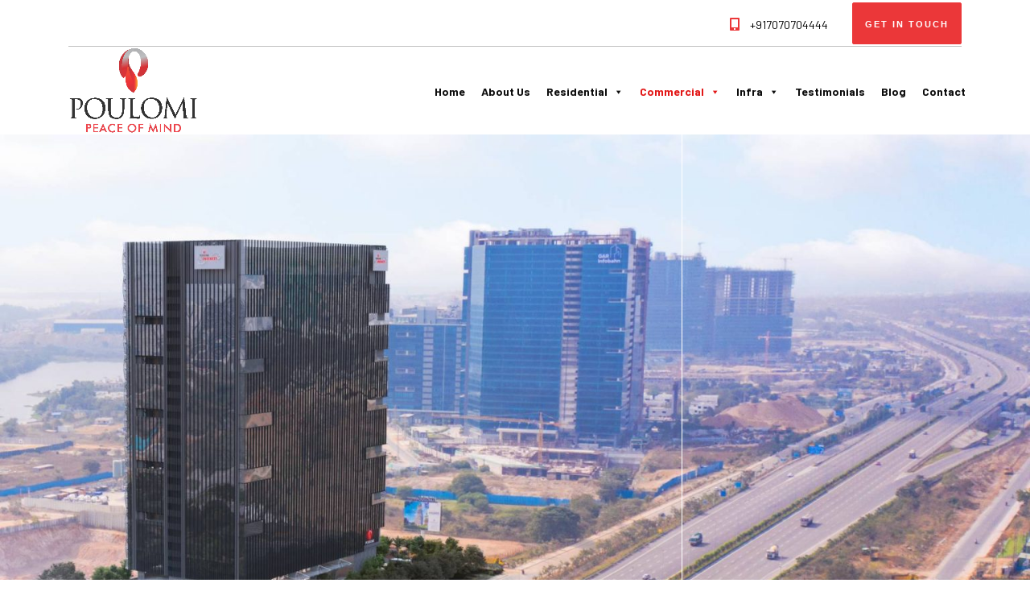

--- FILE ---
content_type: text/html; charset=UTF-8
request_url: https://www.poulomi.in/poulomi-infinity/
body_size: 17811
content:
<!DOCTYPE html>
<html lang="en-US" id="main_html">
<head>
<!-- Meta Pixel Code -->
<script>
  !function(f,b,e,v,n,t,s)
  {if(f.fbq)return;n=f.fbq=function(){n.callMethod?
  n.callMethod.apply(n,arguments):n.queue.push(arguments)};
  if(!f._fbq)f._fbq=n;n.push=n;n.loaded=!0;n.version='2.0';
  n.queue=[];t=b.createElement(e);t.async=!0;
  t.src=v;s=b.getElementsByTagName(e)[0];
  s.parentNode.insertBefore(t,s)}(window, document,'script',
  'https://connect.facebook.net/en_US/fbevents.js');
  fbq('init', '257833569926713');
  fbq('track', 'PageView');
</script>
<noscript><img height="1" width="1" style="display:none"
  src="https://www.facebook.com/tr?id=257833569926713&ev=PageView&noscript=1"
/></noscript>
<!-- End Meta Pixel Code -->
	<meta name="facebook-domain-verification" content="yk5ysicfe81fn52hi9ym3gfo6u0s53" />
	    <meta charset="UTF-8">
    <meta name="viewport" content="width=device-width, initial-scale=1">
	<meta name="google-site-verification" content="0cv1zgILuP-VoNF50EdiGFzrNme4JkL6nYkiIHd6NUY" />
    <script type='text/javascript' src='https://www.poulomi.in/wp-content/themes/pearl/assets/js/slick.min.js' id='jquery-core-js'></script>
	<link rel="profile" href="http://gmpg.org/xfn/11">
    <link rel="pingback" href="https://www.poulomi.in/xmlrpc.php">
	

	
    <style type="text/css" media="screen">#ui-datepicker-div.booked_custom_date_picker table.ui-datepicker-calendar tbody td a.ui-state-active,#ui-datepicker-div.booked_custom_date_picker table.ui-datepicker-calendar tbody td a.ui-state-active:hover,body #booked-profile-page input[type=submit].button-primary:hover,body .booked-list-view button.button:hover, body .booked-list-view input[type=submit].button-primary:hover,body table.booked-calendar input[type=submit].button-primary:hover,body .booked-modal input[type=submit].button-primary:hover,body table.booked-calendar th,body table.booked-calendar thead,body table.booked-calendar thead th,body table.booked-calendar .booked-appt-list .timeslot .timeslot-people button:hover,body #booked-profile-page .booked-profile-header,body #booked-profile-page .booked-tabs li.active a,body #booked-profile-page .booked-tabs li.active a:hover,body #booked-profile-page .appt-block .google-cal-button > a:hover,#ui-datepicker-div.booked_custom_date_picker .ui-datepicker-header{ background:#3c98ff !important; }body #booked-profile-page input[type=submit].button-primary:hover,body table.booked-calendar input[type=submit].button-primary:hover,body .booked-list-view button.button:hover, body .booked-list-view input[type=submit].button-primary:hover,body .booked-modal input[type=submit].button-primary:hover,body table.booked-calendar th,body table.booked-calendar .booked-appt-list .timeslot .timeslot-people button:hover,body #booked-profile-page .booked-profile-header,body #booked-profile-page .appt-block .google-cal-button > a:hover{ border-color:#3c98ff !important; }body table.booked-calendar tr.days,body table.booked-calendar tr.days th,body .booked-calendarSwitcher.calendar,body #booked-profile-page .booked-tabs,#ui-datepicker-div.booked_custom_date_picker table.ui-datepicker-calendar thead,#ui-datepicker-div.booked_custom_date_picker table.ui-datepicker-calendar thead th{ background:#293742 !important; }body table.booked-calendar tr.days th,body #booked-profile-page .booked-tabs{ border-color:#293742 !important; }#ui-datepicker-div.booked_custom_date_picker table.ui-datepicker-calendar tbody td.ui-datepicker-today a,#ui-datepicker-div.booked_custom_date_picker table.ui-datepicker-calendar tbody td.ui-datepicker-today a:hover,body #booked-profile-page input[type=submit].button-primary,body table.booked-calendar input[type=submit].button-primary,body .booked-list-view button.button, body .booked-list-view input[type=submit].button-primary,body .booked-list-view button.button, body .booked-list-view input[type=submit].button-primary,body .booked-modal input[type=submit].button-primary,body table.booked-calendar .booked-appt-list .timeslot .timeslot-people button,body #booked-profile-page .booked-profile-appt-list .appt-block.approved .status-block,body #booked-profile-page .appt-block .google-cal-button > a,body .booked-modal p.booked-title-bar,body table.booked-calendar td:hover .date span,body .booked-list-view a.booked_list_date_picker_trigger.booked-dp-active,body .booked-list-view a.booked_list_date_picker_trigger.booked-dp-active:hover,.booked-ms-modal .booked-book-appt /* Multi-Slot Booking */{ background:#3c98ff; }body #booked-profile-page input[type=submit].button-primary,body table.booked-calendar input[type=submit].button-primary,body .booked-list-view button.button, body .booked-list-view input[type=submit].button-primary,body .booked-list-view button.button, body .booked-list-view input[type=submit].button-primary,body .booked-modal input[type=submit].button-primary,body #booked-profile-page .appt-block .google-cal-button > a,body table.booked-calendar .booked-appt-list .timeslot .timeslot-people button,body .booked-list-view a.booked_list_date_picker_trigger.booked-dp-active,body .booked-list-view a.booked_list_date_picker_trigger.booked-dp-active:hover{ border-color:#3c98ff; }body .booked-modal .bm-window p i.fa,body .booked-modal .bm-window a,body .booked-appt-list .booked-public-appointment-title,body .booked-modal .bm-window p.appointment-title,.booked-ms-modal.visible:hover .booked-book-appt{ color:#3c98ff; }.booked-appt-list .timeslot.has-title .booked-public-appointment-title { color:inherit; }</style><meta name='robots' content='index, follow, max-image-preview:large, max-snippet:-1, max-video-preview:-1' />

<!-- Google Tag Manager for WordPress by gtm4wp.com -->
<script data-cfasync="false" data-pagespeed-no-defer>
	var gtm4wp_datalayer_name = "dataLayer";
	var dataLayer = dataLayer || [];
</script>
<!-- End Google Tag Manager for WordPress by gtm4wp.com -->
	<!-- This site is optimized with the Yoast SEO plugin v20.6 - https://yoast.com/wordpress/plugins/seo/ -->
	<title>Poulomi Infinity - Poulomi Estates</title>
	<link rel="canonical" href="https://www.poulomi.in/poulomi-infinity/" />
	<meta property="og:locale" content="en_US" />
	<meta property="og:type" content="article" />
	<meta property="og:title" content="Poulomi Infinity - Poulomi Estates" />
	<meta property="og:url" content="https://www.poulomi.in/poulomi-infinity/" />
	<meta property="og:site_name" content="Poulomi Estates" />
	<meta property="article:modified_time" content="2023-06-14T07:19:01+00:00" />
	<meta name="twitter:card" content="summary_large_image" />
	<meta name="twitter:label1" content="Est. reading time" />
	<meta name="twitter:data1" content="2 minutes" />
	<script type="application/ld+json" class="yoast-schema-graph">{"@context":"https://schema.org","@graph":[{"@type":"WebPage","@id":"https://www.poulomi.in/poulomi-infinity/","url":"https://www.poulomi.in/poulomi-infinity/","name":"Poulomi Infinity - Poulomi Estates","isPartOf":{"@id":"https://www.poulomi.in/#website"},"datePublished":"2023-03-18T07:27:53+00:00","dateModified":"2023-06-14T07:19:01+00:00","breadcrumb":{"@id":"https://www.poulomi.in/poulomi-infinity/#breadcrumb"},"inLanguage":"en-US","potentialAction":[{"@type":"ReadAction","target":["https://www.poulomi.in/poulomi-infinity/"]}]},{"@type":"BreadcrumbList","@id":"https://www.poulomi.in/poulomi-infinity/#breadcrumb","itemListElement":[{"@type":"ListItem","position":1,"name":"Home","item":"https://www.poulomi.in/"},{"@type":"ListItem","position":2,"name":"Poulomi Infinity"}]},{"@type":"WebSite","@id":"https://www.poulomi.in/#website","url":"https://www.poulomi.in/","name":"Poulomi Estates","description":"","potentialAction":[{"@type":"SearchAction","target":{"@type":"EntryPoint","urlTemplate":"https://www.poulomi.in/?s={search_term_string}"},"query-input":"required name=search_term_string"}],"inLanguage":"en-US"}]}</script>
	<!-- / Yoast SEO plugin. -->


<link rel='dns-prefetch' href='//fonts.googleapis.com' />
<link rel="alternate" type="application/rss+xml" title="Poulomi Estates &raquo; Feed" href="https://www.poulomi.in/feed/" />
<link rel="alternate" type="application/rss+xml" title="Poulomi Estates &raquo; Comments Feed" href="https://www.poulomi.in/comments/feed/" />
<script type="text/javascript">
window._wpemojiSettings = {"baseUrl":"https:\/\/s.w.org\/images\/core\/emoji\/14.0.0\/72x72\/","ext":".png","svgUrl":"https:\/\/s.w.org\/images\/core\/emoji\/14.0.0\/svg\/","svgExt":".svg","source":{"concatemoji":"https:\/\/www.poulomi.in\/wp-includes\/js\/wp-emoji-release.min.js?ver=6.1.9"}};
/*! This file is auto-generated */
!function(e,a,t){var n,r,o,i=a.createElement("canvas"),p=i.getContext&&i.getContext("2d");function s(e,t){var a=String.fromCharCode,e=(p.clearRect(0,0,i.width,i.height),p.fillText(a.apply(this,e),0,0),i.toDataURL());return p.clearRect(0,0,i.width,i.height),p.fillText(a.apply(this,t),0,0),e===i.toDataURL()}function c(e){var t=a.createElement("script");t.src=e,t.defer=t.type="text/javascript",a.getElementsByTagName("head")[0].appendChild(t)}for(o=Array("flag","emoji"),t.supports={everything:!0,everythingExceptFlag:!0},r=0;r<o.length;r++)t.supports[o[r]]=function(e){if(p&&p.fillText)switch(p.textBaseline="top",p.font="600 32px Arial",e){case"flag":return s([127987,65039,8205,9895,65039],[127987,65039,8203,9895,65039])?!1:!s([55356,56826,55356,56819],[55356,56826,8203,55356,56819])&&!s([55356,57332,56128,56423,56128,56418,56128,56421,56128,56430,56128,56423,56128,56447],[55356,57332,8203,56128,56423,8203,56128,56418,8203,56128,56421,8203,56128,56430,8203,56128,56423,8203,56128,56447]);case"emoji":return!s([129777,127995,8205,129778,127999],[129777,127995,8203,129778,127999])}return!1}(o[r]),t.supports.everything=t.supports.everything&&t.supports[o[r]],"flag"!==o[r]&&(t.supports.everythingExceptFlag=t.supports.everythingExceptFlag&&t.supports[o[r]]);t.supports.everythingExceptFlag=t.supports.everythingExceptFlag&&!t.supports.flag,t.DOMReady=!1,t.readyCallback=function(){t.DOMReady=!0},t.supports.everything||(n=function(){t.readyCallback()},a.addEventListener?(a.addEventListener("DOMContentLoaded",n,!1),e.addEventListener("load",n,!1)):(e.attachEvent("onload",n),a.attachEvent("onreadystatechange",function(){"complete"===a.readyState&&t.readyCallback()})),(e=t.source||{}).concatemoji?c(e.concatemoji):e.wpemoji&&e.twemoji&&(c(e.twemoji),c(e.wpemoji)))}(window,document,window._wpemojiSettings);
</script>
<style type="text/css">
img.wp-smiley,
img.emoji {
	display: inline !important;
	border: none !important;
	box-shadow: none !important;
	height: 1em !important;
	width: 1em !important;
	margin: 0 0.07em !important;
	vertical-align: -0.1em !important;
	background: none !important;
	padding: 0 !important;
}
</style>
	<link rel='stylesheet' id='wp-block-library-css' href='https://www.poulomi.in/wp-includes/css/dist/block-library/style.min.css?ver=6.1.9' type='text/css' media='all' />
<link rel='stylesheet' id='classic-theme-styles-css' href='https://www.poulomi.in/wp-includes/css/classic-themes.min.css?ver=1' type='text/css' media='all' />
<style id='global-styles-inline-css' type='text/css'>
body{--wp--preset--color--black: #000000;--wp--preset--color--cyan-bluish-gray: #abb8c3;--wp--preset--color--white: #ffffff;--wp--preset--color--pale-pink: #f78da7;--wp--preset--color--vivid-red: #cf2e2e;--wp--preset--color--luminous-vivid-orange: #ff6900;--wp--preset--color--luminous-vivid-amber: #fcb900;--wp--preset--color--light-green-cyan: #7bdcb5;--wp--preset--color--vivid-green-cyan: #00d084;--wp--preset--color--pale-cyan-blue: #8ed1fc;--wp--preset--color--vivid-cyan-blue: #0693e3;--wp--preset--color--vivid-purple: #9b51e0;--wp--preset--gradient--vivid-cyan-blue-to-vivid-purple: linear-gradient(135deg,rgba(6,147,227,1) 0%,rgb(155,81,224) 100%);--wp--preset--gradient--light-green-cyan-to-vivid-green-cyan: linear-gradient(135deg,rgb(122,220,180) 0%,rgb(0,208,130) 100%);--wp--preset--gradient--luminous-vivid-amber-to-luminous-vivid-orange: linear-gradient(135deg,rgba(252,185,0,1) 0%,rgba(255,105,0,1) 100%);--wp--preset--gradient--luminous-vivid-orange-to-vivid-red: linear-gradient(135deg,rgba(255,105,0,1) 0%,rgb(207,46,46) 100%);--wp--preset--gradient--very-light-gray-to-cyan-bluish-gray: linear-gradient(135deg,rgb(238,238,238) 0%,rgb(169,184,195) 100%);--wp--preset--gradient--cool-to-warm-spectrum: linear-gradient(135deg,rgb(74,234,220) 0%,rgb(151,120,209) 20%,rgb(207,42,186) 40%,rgb(238,44,130) 60%,rgb(251,105,98) 80%,rgb(254,248,76) 100%);--wp--preset--gradient--blush-light-purple: linear-gradient(135deg,rgb(255,206,236) 0%,rgb(152,150,240) 100%);--wp--preset--gradient--blush-bordeaux: linear-gradient(135deg,rgb(254,205,165) 0%,rgb(254,45,45) 50%,rgb(107,0,62) 100%);--wp--preset--gradient--luminous-dusk: linear-gradient(135deg,rgb(255,203,112) 0%,rgb(199,81,192) 50%,rgb(65,88,208) 100%);--wp--preset--gradient--pale-ocean: linear-gradient(135deg,rgb(255,245,203) 0%,rgb(182,227,212) 50%,rgb(51,167,181) 100%);--wp--preset--gradient--electric-grass: linear-gradient(135deg,rgb(202,248,128) 0%,rgb(113,206,126) 100%);--wp--preset--gradient--midnight: linear-gradient(135deg,rgb(2,3,129) 0%,rgb(40,116,252) 100%);--wp--preset--duotone--dark-grayscale: url('#wp-duotone-dark-grayscale');--wp--preset--duotone--grayscale: url('#wp-duotone-grayscale');--wp--preset--duotone--purple-yellow: url('#wp-duotone-purple-yellow');--wp--preset--duotone--blue-red: url('#wp-duotone-blue-red');--wp--preset--duotone--midnight: url('#wp-duotone-midnight');--wp--preset--duotone--magenta-yellow: url('#wp-duotone-magenta-yellow');--wp--preset--duotone--purple-green: url('#wp-duotone-purple-green');--wp--preset--duotone--blue-orange: url('#wp-duotone-blue-orange');--wp--preset--font-size--small: 13px;--wp--preset--font-size--medium: 20px;--wp--preset--font-size--large: 36px;--wp--preset--font-size--x-large: 42px;--wp--preset--spacing--20: 0.44rem;--wp--preset--spacing--30: 0.67rem;--wp--preset--spacing--40: 1rem;--wp--preset--spacing--50: 1.5rem;--wp--preset--spacing--60: 2.25rem;--wp--preset--spacing--70: 3.38rem;--wp--preset--spacing--80: 5.06rem;}:where(.is-layout-flex){gap: 0.5em;}body .is-layout-flow > .alignleft{float: left;margin-inline-start: 0;margin-inline-end: 2em;}body .is-layout-flow > .alignright{float: right;margin-inline-start: 2em;margin-inline-end: 0;}body .is-layout-flow > .aligncenter{margin-left: auto !important;margin-right: auto !important;}body .is-layout-constrained > .alignleft{float: left;margin-inline-start: 0;margin-inline-end: 2em;}body .is-layout-constrained > .alignright{float: right;margin-inline-start: 2em;margin-inline-end: 0;}body .is-layout-constrained > .aligncenter{margin-left: auto !important;margin-right: auto !important;}body .is-layout-constrained > :where(:not(.alignleft):not(.alignright):not(.alignfull)){max-width: var(--wp--style--global--content-size);margin-left: auto !important;margin-right: auto !important;}body .is-layout-constrained > .alignwide{max-width: var(--wp--style--global--wide-size);}body .is-layout-flex{display: flex;}body .is-layout-flex{flex-wrap: wrap;align-items: center;}body .is-layout-flex > *{margin: 0;}:where(.wp-block-columns.is-layout-flex){gap: 2em;}.has-black-color{color: var(--wp--preset--color--black) !important;}.has-cyan-bluish-gray-color{color: var(--wp--preset--color--cyan-bluish-gray) !important;}.has-white-color{color: var(--wp--preset--color--white) !important;}.has-pale-pink-color{color: var(--wp--preset--color--pale-pink) !important;}.has-vivid-red-color{color: var(--wp--preset--color--vivid-red) !important;}.has-luminous-vivid-orange-color{color: var(--wp--preset--color--luminous-vivid-orange) !important;}.has-luminous-vivid-amber-color{color: var(--wp--preset--color--luminous-vivid-amber) !important;}.has-light-green-cyan-color{color: var(--wp--preset--color--light-green-cyan) !important;}.has-vivid-green-cyan-color{color: var(--wp--preset--color--vivid-green-cyan) !important;}.has-pale-cyan-blue-color{color: var(--wp--preset--color--pale-cyan-blue) !important;}.has-vivid-cyan-blue-color{color: var(--wp--preset--color--vivid-cyan-blue) !important;}.has-vivid-purple-color{color: var(--wp--preset--color--vivid-purple) !important;}.has-black-background-color{background-color: var(--wp--preset--color--black) !important;}.has-cyan-bluish-gray-background-color{background-color: var(--wp--preset--color--cyan-bluish-gray) !important;}.has-white-background-color{background-color: var(--wp--preset--color--white) !important;}.has-pale-pink-background-color{background-color: var(--wp--preset--color--pale-pink) !important;}.has-vivid-red-background-color{background-color: var(--wp--preset--color--vivid-red) !important;}.has-luminous-vivid-orange-background-color{background-color: var(--wp--preset--color--luminous-vivid-orange) !important;}.has-luminous-vivid-amber-background-color{background-color: var(--wp--preset--color--luminous-vivid-amber) !important;}.has-light-green-cyan-background-color{background-color: var(--wp--preset--color--light-green-cyan) !important;}.has-vivid-green-cyan-background-color{background-color: var(--wp--preset--color--vivid-green-cyan) !important;}.has-pale-cyan-blue-background-color{background-color: var(--wp--preset--color--pale-cyan-blue) !important;}.has-vivid-cyan-blue-background-color{background-color: var(--wp--preset--color--vivid-cyan-blue) !important;}.has-vivid-purple-background-color{background-color: var(--wp--preset--color--vivid-purple) !important;}.has-black-border-color{border-color: var(--wp--preset--color--black) !important;}.has-cyan-bluish-gray-border-color{border-color: var(--wp--preset--color--cyan-bluish-gray) !important;}.has-white-border-color{border-color: var(--wp--preset--color--white) !important;}.has-pale-pink-border-color{border-color: var(--wp--preset--color--pale-pink) !important;}.has-vivid-red-border-color{border-color: var(--wp--preset--color--vivid-red) !important;}.has-luminous-vivid-orange-border-color{border-color: var(--wp--preset--color--luminous-vivid-orange) !important;}.has-luminous-vivid-amber-border-color{border-color: var(--wp--preset--color--luminous-vivid-amber) !important;}.has-light-green-cyan-border-color{border-color: var(--wp--preset--color--light-green-cyan) !important;}.has-vivid-green-cyan-border-color{border-color: var(--wp--preset--color--vivid-green-cyan) !important;}.has-pale-cyan-blue-border-color{border-color: var(--wp--preset--color--pale-cyan-blue) !important;}.has-vivid-cyan-blue-border-color{border-color: var(--wp--preset--color--vivid-cyan-blue) !important;}.has-vivid-purple-border-color{border-color: var(--wp--preset--color--vivid-purple) !important;}.has-vivid-cyan-blue-to-vivid-purple-gradient-background{background: var(--wp--preset--gradient--vivid-cyan-blue-to-vivid-purple) !important;}.has-light-green-cyan-to-vivid-green-cyan-gradient-background{background: var(--wp--preset--gradient--light-green-cyan-to-vivid-green-cyan) !important;}.has-luminous-vivid-amber-to-luminous-vivid-orange-gradient-background{background: var(--wp--preset--gradient--luminous-vivid-amber-to-luminous-vivid-orange) !important;}.has-luminous-vivid-orange-to-vivid-red-gradient-background{background: var(--wp--preset--gradient--luminous-vivid-orange-to-vivid-red) !important;}.has-very-light-gray-to-cyan-bluish-gray-gradient-background{background: var(--wp--preset--gradient--very-light-gray-to-cyan-bluish-gray) !important;}.has-cool-to-warm-spectrum-gradient-background{background: var(--wp--preset--gradient--cool-to-warm-spectrum) !important;}.has-blush-light-purple-gradient-background{background: var(--wp--preset--gradient--blush-light-purple) !important;}.has-blush-bordeaux-gradient-background{background: var(--wp--preset--gradient--blush-bordeaux) !important;}.has-luminous-dusk-gradient-background{background: var(--wp--preset--gradient--luminous-dusk) !important;}.has-pale-ocean-gradient-background{background: var(--wp--preset--gradient--pale-ocean) !important;}.has-electric-grass-gradient-background{background: var(--wp--preset--gradient--electric-grass) !important;}.has-midnight-gradient-background{background: var(--wp--preset--gradient--midnight) !important;}.has-small-font-size{font-size: var(--wp--preset--font-size--small) !important;}.has-medium-font-size{font-size: var(--wp--preset--font-size--medium) !important;}.has-large-font-size{font-size: var(--wp--preset--font-size--large) !important;}.has-x-large-font-size{font-size: var(--wp--preset--font-size--x-large) !important;}
.wp-block-navigation a:where(:not(.wp-element-button)){color: inherit;}
:where(.wp-block-columns.is-layout-flex){gap: 2em;}
.wp-block-pullquote{font-size: 1.5em;line-height: 1.6;}
</style>
<link rel='stylesheet' id='booked-icons-css' href='https://www.poulomi.in/wp-content/plugins/booked/assets/css/icons.css?ver=2.3' type='text/css' media='all' />
<link rel='stylesheet' id='booked-tooltipster-css' href='https://www.poulomi.in/wp-content/plugins/booked/assets/js/tooltipster/css/tooltipster.css?ver=3.3.0' type='text/css' media='all' />
<link rel='stylesheet' id='booked-tooltipster-theme-css' href='https://www.poulomi.in/wp-content/plugins/booked/assets/js/tooltipster/css/themes/tooltipster-light.css?ver=3.3.0' type='text/css' media='all' />
<link rel='stylesheet' id='booked-animations-css' href='https://www.poulomi.in/wp-content/plugins/booked/assets/css/animations.css?ver=2.3' type='text/css' media='all' />
<link rel='stylesheet' id='booked-css-css' href='https://www.poulomi.in/wp-content/plugins/booked/dist/booked.css?ver=2.3' type='text/css' media='all' />
<link rel='stylesheet' id='contact-form-7-css' href='https://www.poulomi.in/wp-content/plugins/contact-form-7/includes/css/styles.css?ver=5.7.6' type='text/css' media='all' />
<style id='contact-form-7-inline-css' type='text/css'>
.wpcf7 .wpcf7-recaptcha iframe {margin-bottom: 0;}.wpcf7 .wpcf7-recaptcha[data-align="center"] > div {margin: 0 auto;}.wpcf7 .wpcf7-recaptcha[data-align="right"] > div {margin: 0 0 0 auto;}
</style>
<link rel='stylesheet' id='rs-plugin-settings-css' href='https://www.poulomi.in/wp-content/plugins/revslider/public/assets/css/rs6.css?ver=6.2.23' type='text/css' media='all' />
<style id='rs-plugin-settings-inline-css' type='text/css'>
#rs-demo-id {}
</style>
<link rel='stylesheet' id='stm-stmicons-css' href='https://www.poulomi.in/wp-content/uploads/stm_fonts/stmicons/stmicons.css?ver=1.0.1' type='text/css' media='all' />
<link rel='stylesheet' id='stm-stmicons_consulting-css' href='https://www.poulomi.in/wp-content/uploads/stm_fonts/stmicons/consulting/stmicons.css?ver=1.0.1' type='text/css' media='all' />
<link rel='stylesheet' id='stm-stmicons_feather-css' href='https://www.poulomi.in/wp-content/uploads/stm_fonts/stmicons/feather/stmicons.css?ver=1.0.1' type='text/css' media='all' />
<link rel='stylesheet' id='stm-stmicons_icomoon-css' href='https://www.poulomi.in/wp-content/uploads/stm_fonts/stmicons/icomoon/stmicons.css?ver=1.0.1' type='text/css' media='all' />
<link rel='stylesheet' id='stm-stmicons_lawyer-css' href='https://www.poulomi.in/wp-content/uploads/stm_fonts/stmicons/lawyer/stmicons.css?ver=1.0.1' type='text/css' media='all' />
<link rel='stylesheet' id='stm-stmicons_linear-css' href='https://www.poulomi.in/wp-content/uploads/stm_fonts/stmicons/linear/stmicons.css?ver=1.0.1' type='text/css' media='all' />
<link rel='stylesheet' id='stm-stmicons_vicons-css' href='https://www.poulomi.in/wp-content/uploads/stm_fonts/stmicons/vicons/stmicons.css?ver=1.0.1' type='text/css' media='all' />
<link rel='stylesheet' id='stm_megamenu-css' href='https://www.poulomi.in/wp-content/plugins/stm-configurations/megamenu/assets/css/megamenu.css?ver=1.2' type='text/css' media='all' />
<link rel='stylesheet' id='megamenu-css' href='https://www.poulomi.in/wp-content/uploads/maxmegamenu/style.css?ver=4cad99' type='text/css' media='all' />
<link rel='stylesheet' id='dashicons-css' href='https://www.poulomi.in/wp-includes/css/dashicons.min.css?ver=6.1.9' type='text/css' media='all' />
<link rel='stylesheet' id='js_composer_front-css' href='https://www.poulomi.in/wp-content/plugins/js_composer/assets/css/js_composer.min.css?ver=6.4.2' type='text/css' media='all' />
<link rel='stylesheet' id='stm_default_google_font-css' href='https://fonts.googleapis.com/css?family=Barlow%3A100%2C200%2C300%2C400%2C400i%2C500%2C600%2C700%2C800%2C900%7CBarlow%3A100%2C200%2C300%2C400%2C400i%2C500%2C600%2C700%2C800%2C900&#038;ver=3.2.2#038;subset=latin%2Clatin-ext' type='text/css' media='all' />
<link rel='stylesheet' id='pearl-theme-styles-css' href='https://www.poulomi.in/wp-content/themes/pearl/assets/css/app.css?ver=3.2.2' type='text/css' media='all' />
<style id='pearl-theme-styles-inline-css' type='text/css'>
.stm_titlebox {
				background-image: url();
		}.stm_titlebox:after {
            background-color: rgba(0, 0, 0, 0.65);
        }.stm_titlebox .stm_titlebox__title,
        .stm_titlebox .stm_titlebox__author,
        .stm_titlebox .stm_titlebox__categories
        {
            color:  #ffffff !important;
        }.stm_titlebox .stm_titlebox__subtitle {
            color: #ffffff;
        }.stm_titlebox .stm_titlebox__inner .stm_separator {
            background-color: #ffffff !important;
        }
</style>
<link rel='stylesheet' id='pearl-theme-custom-styles-css' href='https://www.poulomi.in/wp-content/uploads/stm_uploads/skin-custom.css?ver=137' type='text/css' media='all' />
<link rel='stylesheet' id='fontawesome-css' href='https://www.poulomi.in/wp-content/themes/pearl/assets/vendor/font-awesome.min.css?ver=3.2.2' type='text/css' media='all' />
<link rel='stylesheet' id='vc_font_awesome_5_shims-css' href='https://www.poulomi.in/wp-content/plugins/js_composer/assets/lib/bower/font-awesome/css/v4-shims.min.css?ver=6.4.2' type='text/css' media='all' />
<link rel='stylesheet' id='vc_font_awesome_5-css' href='https://www.poulomi.in/wp-content/plugins/js_composer/assets/lib/bower/font-awesome/css/all.min.css?ver=6.4.2' type='text/css' media='all' />
<link rel='stylesheet' id='pearl-buttons-style-css' href='https://www.poulomi.in/wp-content/themes/pearl/assets/css/buttons/styles/style_15.css?ver=3.2.2' type='text/css' media='all' />
<link rel='stylesheet' id='pearl-sidebars-style-css' href='https://www.poulomi.in/wp-content/themes/pearl/assets/css/sidebar/style_1.css?ver=3.2.2' type='text/css' media='all' />
<link rel='stylesheet' id='pearl-forms-style-css' href='https://www.poulomi.in/wp-content/themes/pearl/assets/css/form/style_5.css?ver=3.2.2' type='text/css' media='all' />
<link rel='stylesheet' id='pearl-blockquote-style-css' href='https://www.poulomi.in/wp-content/themes/pearl/assets/css/blockquote/style_3.css?ver=3.2.2' type='text/css' media='all' />
<link rel='stylesheet' id='pearl-post-style-css' href='https://www.poulomi.in/wp-content/themes/pearl/assets/css/post/style_5.css?ver=3.2.2' type='text/css' media='all' />
<link rel='stylesheet' id='pearl-pagination-style-css' href='https://www.poulomi.in/wp-content/themes/pearl/assets/css/pagination/style_10.css?ver=3.2.2' type='text/css' media='all' />
<link rel='stylesheet' id='pearl-list-style-css' href='https://www.poulomi.in/wp-content/themes/pearl/assets/css/lists/style_7.css?ver=3.2.2' type='text/css' media='all' />
<link rel='stylesheet' id='pearl-tabs-style-css' href='https://www.poulomi.in/wp-content/themes/pearl/assets/css/tabs/style_2.css?ver=3.2.2' type='text/css' media='all' />
<link rel='stylesheet' id='pearl-tour-style-css' href='https://www.poulomi.in/wp-content/themes/pearl/assets/css/tour/style_1.css?ver=3.2.2' type='text/css' media='all' />
<link rel='stylesheet' id='pearl-accordions-style-css' href='https://www.poulomi.in/wp-content/themes/pearl/assets/css/accordion/style_2.css?ver=3.2.2' type='text/css' media='all' />
<link rel='stylesheet' id='pearl-header-style-css' href='https://www.poulomi.in/wp-content/themes/pearl/assets/css/header/style_16.css?ver=3.2.2' type='text/css' media='all' />
<link rel='stylesheet' id='pearl-footer-style-css' href='https://www.poulomi.in/wp-content/themes/pearl/assets/css/footer/style_1.css?ver=3.2.2' type='text/css' media='all' />
<link rel='stylesheet' id='pearl-titlebox-style-css' href='https://www.poulomi.in/wp-content/themes/pearl/assets/css/titlebox/style_2.css?ver=3.2.2' type='text/css' media='all' />
<link rel='stylesheet' id='stm_booked-css' href='https://www.poulomi.in/wp-content/themes/pearl/assets/css/vendors/booked.css?ver=3.2.2' type='text/css' media='all' />
<script type='text/javascript' src='https://www.poulomi.in/wp-includes/js/jquery/jquery.min.js?ver=3.6.1' id='jquery-core-js'></script>
<script type='text/javascript' src='https://www.poulomi.in/wp-includes/js/jquery/jquery-migrate.min.js?ver=3.3.2' id='jquery-migrate-js'></script>
<script type='text/javascript' src='https://www.poulomi.in/wp-content/plugins/revslider/public/assets/js/rbtools.min.js?ver=6.2.23' id='tp-tools-js'></script>
<script type='text/javascript' src='https://www.poulomi.in/wp-content/plugins/revslider/public/assets/js/rs6.min.js?ver=6.2.23' id='revmin-js'></script>
<script type='text/javascript' src='https://www.poulomi.in/wp-content/plugins/stm-configurations/megamenu/assets/js/megamenu.js?ver=1.2' id='stm_megamenu-js'></script>
<script type='text/javascript' src='https://www.poulomi.in/wp-content/plugins/wp-image-zoooom/assets/js/jquery.image_zoom.min.js?ver=1.56' id='image_zoooom-js'></script>
<script type='text/javascript' id='image_zoooom-init-js-extra'>
/* <![CDATA[ */
var IZ = {"with_woocommerce":"0","exchange_thumbnails":"1","woo_categories":"0","enable_mobile":"","options":{"lensShape":"square","lensSize":200,"lensBorderSize":1,"lensBorderColour":"#ffffff","borderRadius":0,"cursor":"pointer","zoomWindowWidth":400,"zoomWindowHeight":360,"zoomWindowOffsetx":10,"borderSize":1,"borderColour":"#888888","zoomWindowShadow":4,"lensFadeIn":0.5,"lensFadeOut":0.5,"zoomWindowFadeIn":0.5,"zoomWindowFadeOut":0.5,"easingAmount":12,"tint":"true","tintColour":"#ffffff","tintOpacity":0.1},"woo_slider":"0"};
/* ]]> */
</script>
<script type='text/javascript' src='https://www.poulomi.in/wp-content/plugins/wp-image-zoooom/assets/js/image_zoom-init.js?ver=1.56' id='image_zoooom-init-js'></script>
<link rel="EditURI" type="application/rsd+xml" title="RSD" href="https://www.poulomi.in/xmlrpc.php?rsd" />
<link rel="wlwmanifest" type="application/wlwmanifest+xml" href="https://www.poulomi.in/wp-includes/wlwmanifest.xml" />
<meta name="generator" content="WordPress 6.1.9" />
<link rel='shortlink' href='https://www.poulomi.in/?p=4787' />
<link rel="alternate" type="application/json+oembed" href="https://www.poulomi.in/wp-json/oembed/1.0/embed?url=https%3A%2F%2Fwww.poulomi.in%2Fpoulomi-infinity%2F" />
<link rel="alternate" type="text/xml+oembed" href="https://www.poulomi.in/wp-json/oembed/1.0/embed?url=https%3A%2F%2Fwww.poulomi.in%2Fpoulomi-infinity%2F&#038;format=xml" />

<!-- Google Tag Manager for WordPress by gtm4wp.com -->
<!-- GTM Container placement set to automatic -->
<script data-cfasync="false" data-pagespeed-no-defer type="text/javascript">
	var dataLayer_content = {"pagePostType":"page","pagePostType2":"single-page","pagePostAuthor":"Deen Ashraf"};
	dataLayer.push( dataLayer_content );
</script>
<script data-cfasync="false">
(function(w,d,s,l,i){w[l]=w[l]||[];w[l].push({'gtm.start':
new Date().getTime(),event:'gtm.js'});var f=d.getElementsByTagName(s)[0],
j=d.createElement(s),dl=l!='dataLayer'?'&l='+l:'';j.async=true;j.src=
'//www.googletagmanager.com/gtm.js?id='+i+dl;f.parentNode.insertBefore(j,f);
})(window,document,'script','dataLayer','GTM-KPBW5KZR');
</script>
<!-- End Google Tag Manager for WordPress by gtm4wp.com -->		<script>
			( function() {
				window.onpageshow = function( event ) {
					// Defined window.wpforms means that a form exists on a page.
					// If so and back/forward button has been clicked,
					// force reload a page to prevent the submit button state stuck.
					if ( typeof window.wpforms !== 'undefined' && event.persisted ) {
						window.location.reload();
					}
				};
			}() );
		</script>
		    <script>
        var pearl_load_post_type_gallery = 'eefd952e94';
        var pearl_load_more_posts = '62dd5ff40c';
        var pearl_load_album = 'be12bb2330';
        var pearl_donate = 'c03bac26d2';
        var pearl_load_splash_album = '0dd7fd4805';
        var pearl_load_portfolio = '4d9d580ff7';
        var pearl_load_posts_list = '101432bac0';
        var pearl_woo_quick_view = '81d2b820a5';
        var pearl_update_custom_styles_admin = '92c0789c61';
        var pearl_like_dislike = '07a3289339';
        var stm_ajax_add_review = 'd9f6d57fa0';
        var pearl_install_plugin = '6853271e2a';
        var pearl_get_thumbnail = '18f90687df';
        var pearl_save_settings = '616d15e18c';

        var stm_ajaxurl = 'https://www.poulomi.in/wp-admin/admin-ajax.php';
        var stm_site_width = 1110;
        var stm_date_format = 'yy-mm-dd';
        var stm_time_format = 'HH:mm';
		        var stm_site_paddings = 0;
        if (window.innerWidth < 1300) stm_site_paddings = 0;
        var stm_sticky = 'center';
    </script>
	<meta name="generator" content="Powered by WPBakery Page Builder - drag and drop page builder for WordPress."/>
<meta name="generator" content="Powered by Slider Revolution 6.2.23 - responsive, Mobile-Friendly Slider Plugin for WordPress with comfortable drag and drop interface." />
<style type="text/css">img.zoooom,.zoooom img{padding:0!important;}.vc_editor.compose-mode .zoooom::before { content: "\f179     Zoom applied to the image. Check on the frontend"; position: absolute; margin-top: 12px; text-align: right; background-color: white; line-height: 1.4em; left: 5%; padding: 0 10px 6px; font-family: dashicons; font-size: 0.9em; font-style: italic; z-index: 20; }</style><link rel="icon" href="https://www.poulomi.in/wp-content/uploads/2020/12/logo-150x89.png" sizes="32x32" />
<link rel="icon" href="https://www.poulomi.in/wp-content/uploads/2020/12/logo.png" sizes="192x192" />
<link rel="apple-touch-icon" href="https://www.poulomi.in/wp-content/uploads/2020/12/logo.png" />
<meta name="msapplication-TileImage" content="https://www.poulomi.in/wp-content/uploads/2020/12/logo.png" />
<script type="text/javascript">function setREVStartSize(e){
			//window.requestAnimationFrame(function() {				 
				window.RSIW = window.RSIW===undefined ? window.innerWidth : window.RSIW;	
				window.RSIH = window.RSIH===undefined ? window.innerHeight : window.RSIH;	
				try {								
					var pw = document.getElementById(e.c).parentNode.offsetWidth,
						newh;
					pw = pw===0 || isNaN(pw) ? window.RSIW : pw;
					e.tabw = e.tabw===undefined ? 0 : parseInt(e.tabw);
					e.thumbw = e.thumbw===undefined ? 0 : parseInt(e.thumbw);
					e.tabh = e.tabh===undefined ? 0 : parseInt(e.tabh);
					e.thumbh = e.thumbh===undefined ? 0 : parseInt(e.thumbh);
					e.tabhide = e.tabhide===undefined ? 0 : parseInt(e.tabhide);
					e.thumbhide = e.thumbhide===undefined ? 0 : parseInt(e.thumbhide);
					e.mh = e.mh===undefined || e.mh=="" || e.mh==="auto" ? 0 : parseInt(e.mh,0);		
					if(e.layout==="fullscreen" || e.l==="fullscreen") 						
						newh = Math.max(e.mh,window.RSIH);					
					else{					
						e.gw = Array.isArray(e.gw) ? e.gw : [e.gw];
						for (var i in e.rl) if (e.gw[i]===undefined || e.gw[i]===0) e.gw[i] = e.gw[i-1];					
						e.gh = e.el===undefined || e.el==="" || (Array.isArray(e.el) && e.el.length==0)? e.gh : e.el;
						e.gh = Array.isArray(e.gh) ? e.gh : [e.gh];
						for (var i in e.rl) if (e.gh[i]===undefined || e.gh[i]===0) e.gh[i] = e.gh[i-1];
											
						var nl = new Array(e.rl.length),
							ix = 0,						
							sl;					
						e.tabw = e.tabhide>=pw ? 0 : e.tabw;
						e.thumbw = e.thumbhide>=pw ? 0 : e.thumbw;
						e.tabh = e.tabhide>=pw ? 0 : e.tabh;
						e.thumbh = e.thumbhide>=pw ? 0 : e.thumbh;					
						for (var i in e.rl) nl[i] = e.rl[i]<window.RSIW ? 0 : e.rl[i];
						sl = nl[0];									
						for (var i in nl) if (sl>nl[i] && nl[i]>0) { sl = nl[i]; ix=i;}															
						var m = pw>(e.gw[ix]+e.tabw+e.thumbw) ? 1 : (pw-(e.tabw+e.thumbw)) / (e.gw[ix]);					
						newh =  (e.gh[ix] * m) + (e.tabh + e.thumbh);
					}				
					if(window.rs_init_css===undefined) window.rs_init_css = document.head.appendChild(document.createElement("style"));					
					document.getElementById(e.c).height = newh+"px";
					window.rs_init_css.innerHTML += "#"+e.c+"_wrapper { height: "+newh+"px }";				
				} catch(e){
					console.log("Failure at Presize of Slider:" + e)
				}					   
			//});
		  };</script>
		<style type="text/css" id="wp-custom-css">
			.video-banner {
    position: relative;
    height: calc(100vh - 72px);
    width: 100%;
}
.video-banner video {
    height: 100% !important;
    object-fit: cover;
    object-position: center top;
}

.stm-header {
    margin-bottom: 0px;
}

.stm-header__row_color_center:before {
    border-bottom: 1px solid #ffffff !important;
}



.stm_custom_heading__side_line_right {
    margin-left: 15px;
}

/* Slider */
.slick-slider
{
    position: relative;

    display: block;
    box-sizing: border-box;

    -webkit-user-select: none;
       -moz-user-select: none;
        -ms-user-select: none;
            user-select: none;

    -webkit-touch-callout: none;
    -khtml-user-select: none;
    -ms-touch-action: pan-y;
        touch-action: pan-y;
    -webkit-tap-highlight-color: transparent;
}

.slick-list
{
    position: relative;

    display: block;
    overflow: hidden;

    margin: 0;
    padding: 0;
}
.slick-list:focus
{
    outline: none;
}
.slick-list.dragging
{
    cursor: pointer;
    cursor: hand;
}

.slick-slider .slick-track,
.slick-slider .slick-list
{
    -webkit-transform: translate3d(0, 0, 0);
       -moz-transform: translate3d(0, 0, 0);
        -ms-transform: translate3d(0, 0, 0);
         -o-transform: translate3d(0, 0, 0);
            transform: translate3d(0, 0, 0);
}

.slick-track
{
    position: relative;
    top: 0;
    left: 0;

    display: block;
    margin-left: auto;
    margin-right: auto;
}
.slick-track:before,
.slick-track:after
{
    display: table;

    content: '';
}
.slick-track:after
{
    clear: both;
}
.slick-loading .slick-track
{
    visibility: hidden;
}

.slick-slide
{
    display: none;
    float: left;

    height: 100%;
    min-height: 1px;
}
[dir='rtl'] .slick-slide
{
    float: right;
}
.slick-slide img
{
    display: block;
}
.slick-slide.slick-loading img
{
    display: none;
}
.slick-slide.dragging img
{
    pointer-events: none;
}
.slick-initialized .slick-slide
{
    display: block;
}
.slick-loading .slick-slide
{
    visibility: hidden;
}
.slick-vertical .slick-slide
{
    display: block;

    height: auto;

    border: 1px solid transparent;
}
.slick-arrow.slick-hidden {
    display: none;
}


.row.new-promotions-block-content h3 {
    font-size: 3.5rem;
    line-height: 4.5rem;
    margin-bottom: 15px;
    margin-top: 50px;
    height: 85px;
    padding: 0 15px;
    overflow: hidden;
    font-family: 'Optima';
    color: #000000d9;
    text-transform: uppercase;
    font-weight: normal;
}

.new-promotions-block .short-desc {
    font-size: 14px;
    line-height: 22px;
    color: #000000d9;
    padding: 0 25px;
}

.new-promotions-block .promotion-btn {
    margin-top: 50px;
}

.new-promotions-block a.btn.try-btn {
    max-width: 200px;
    width: 100%;
}

.btn-blue {
    background-color: #eb3739;
    color: #fff !important;
    border: 1px solid #eb3739;
}

.btn {
    font-family: 'Lato', sans-serif;
    font-weight: 700 !important;
    font-size: 11px !important;
    border-radius: 2px !important; 
    padding: 13px 15px !important;
    line-height: 24px !important;
    color: #fff !important;
    text-transform: uppercase !important;
    letter-spacing: 2px !important;
    position: relative !important;
    display: inline-block !important;
    text-align: center !important;
    vertical-align: middle !important;
    transition: color .15s ease-in-out,background-color .15s ease-in-out,border-color .15s ease-in-out,box-shadow .15s ease-in-out;
}

.image-hover-effect:hover img {

	transition: all 1.1s ease-in-out;
    transform: scale(1.04);
	
}

.vc_col-has-fill>.vc_column-inner, .vc_row-has-fill+.vc_row-full-width+.vc_row>.vc_column_container>.vc_column-inner, .vc_row-has-fill+.vc_row>.vc_column_container>.vc_column-inner, .vc_row-has-fill>.vc_column_container>.vc_column-inner {
    padding-top: 0;
}


.footer-widgets ul.sub-menu {
    list-style: inside;
    padding-left: 4%;
}

::marker {
    color: red;
}

.stm_layout_lawyer .stm-footer .footer-widgets aside.widget .widgettitle h4 {
    color: black !important;
    font-size: 22px;
    text-transform: none !important;
    font-family: 'Lato', sans-serif !important;
    letter-spacing: 1px;
}

.footer-widgets span.stm-icontext__text {
    color: black;
}

.footer-widgets a.stm-effects_opacity {
    color: black;
}

.footer-widgets ul li a {
    color: black !important;
}

.stm-footer__bottom .stm_markup.stm_markup_right.stm_markup_50 {
    color: black;
}

.stm-footer__bottom {
    border-top: 1px solid rgb(254 12 12);
}

.page-inner-button ul.list-inline.list-unstyled li:before {
    background-color: #fff !important;
}
.amenities {
    box-shadow: 0 0 10px rgb(0 0 0 / 41%);
    padding: 28px 15px;
    position: relative;
    background: #f7f7f7;
}


.sp-easy-accordion .sp-ea-single .ea-header a {
    display: block;
    text-decoration: none;
    cursor: pointer;
  
    font-size: 16px;
    line-height: 16px;
    box-shadow: none;
}

.ea-body p {
    font-size: 16px;
}

.ea-body ul li {
    font-size: 16px;
}

.Banner-image {
    box-shadow: 0 0 10px rgb(0 0 0 / 41%);
    padding: 28px 15px;
    position: relative;
    background: #f7f7f7;
}

button[type=submit]:not(.btn), input[type=submit]:not(.btn) {
    padding: 12px 43px;
    font-size: 18px;
    letter-spacing: 1.2px;
    font-weight: 600;
    color: #fff !important;
}

.stm_author_box.clearfix.stm_mgb_50 {
    display: none;
}

.stm_post__actions.stm_flex.stm_flex_center.stm_mgb_40.stm_flex_last {
    display: none;
}


.stm_markup.stm_markup_full.stm_single_post h1.h3 {
    color: #fff;
    background: #eb3739;
    text-align: left;
    padding-bottom: 18px;
}

aside.widget.widget-default.stm_widget_posts.style_3 ul li {
    width: 25%;
    display: table-cell;
    padding-left: 1%;
}

@media (max-width: 860px){
aside.widget.widget-default.stm_widget_posts.style_3 ul li {
   width: 100%;
    display: block;
    padding-left: 0;
	max-width: 100%;
}
}

.tbc.wtc {
    background: #fff !important;
}

p {
    color: #333333eb;
}

.stm_footer_bottom__right {
    font-size: 14px;
}

.stm-header__row_color_center a:hover {
    color: #ea323a!important;
}

.stm-header__row_color_center li:hover > a {
    color: #ea323a!important;
}

.stm-footer__bottom .stm-socials__icon i {
    color: #e63a3a !important;
}

.content-pages-inner h4 {
    font-size: 20px;
}


.mc4wp-alert, .wpcf7-response-output {
    position: relative;
    font-size: 16px;
    background-color: #eb3739 !important;
    color: #fff !important;
    border-color: #eb3739 !important;
}


.mc4wp-alert:before, .wpcf7-response-output:before {
    content: '';
    display: block;
    position: absolute;
    top: -9px;
    left: 30px;
    width: 0;
    height: 0;
    border-style: solid;
    border-width: 0 7px 7px 7px;
    border-color: transparent transparent #eb3739 transparent;
}


#wrapper {
    position: relative;
    padding-bottom: 0;
    overflow: hidden;
    z-index: 100;
}

.stm-header__row_color_top {
    padding-top: 3px;
    padding-bottom: 3px;
    color: #000000;
}

.wpcf7-response-output {
    background-color: green !important;   
}		</style>
		<style type="text/css" data-type="vc_custom-css">ol.flex-control-nav.flex-control-paging {
    display: none;
}</style><style type="text/css" data-type="vc_shortcodes-custom-css">.vc_custom_1679123173570{margin-bottom: 0px !important;}.vc_custom_1609325828988{margin-bottom: 0px !important;border-bottom-width: 0px !important;padding-bottom: 0px !important;}.vc_custom_1679123197416{margin-bottom: 0px !important;}.vc_custom_1679124650502{margin-bottom: 0px !important;}.vc_custom_1679308025081{margin-bottom: 15px !important;}.vc_custom_1609325906069{margin-bottom: 0px !important;border-bottom-width: 0px !important;padding-bottom: 0px !important;}.vc_custom_1609325888134{margin-bottom: 0px !important;border-bottom-width: 0px !important;padding-bottom: 0px !important;}.vc_custom_1609327264172{padding-top: 5% !important;}.vc_custom_1609327264172{padding-top: 5% !important;}</style><noscript><style> .wpb_animate_when_almost_visible { opacity: 1; }</style></noscript><style type="text/css">/** Mega Menu CSS: fs **/</style>
<style id="wpforms-css-vars-root">
				:root {
					--wpforms-field-border-radius: 3px;
--wpforms-field-border-style: solid;
--wpforms-field-border-size: 1px;
--wpforms-field-background-color: #ffffff;
--wpforms-field-border-color: rgba( 0, 0, 0, 0.25 );
--wpforms-field-border-color-spare: rgba( 0, 0, 0, 0.25 );
--wpforms-field-text-color: rgba( 0, 0, 0, 0.7 );
--wpforms-field-menu-color: #ffffff;
--wpforms-label-color: rgba( 0, 0, 0, 0.85 );
--wpforms-label-sublabel-color: rgba( 0, 0, 0, 0.55 );
--wpforms-label-error-color: #d63637;
--wpforms-button-border-radius: 3px;
--wpforms-button-border-style: none;
--wpforms-button-border-size: 1px;
--wpforms-button-background-color: #066aab;
--wpforms-button-border-color: #066aab;
--wpforms-button-text-color: #ffffff;
--wpforms-page-break-color: #066aab;
--wpforms-background-image: none;
--wpforms-background-position: center center;
--wpforms-background-repeat: no-repeat;
--wpforms-background-size: cover;
--wpforms-background-width: 100px;
--wpforms-background-height: 100px;
--wpforms-background-color: rgba( 0, 0, 0, 0 );
--wpforms-background-url: none;
--wpforms-container-padding: 0px;
--wpforms-container-border-style: none;
--wpforms-container-border-width: 1px;
--wpforms-container-border-color: #000000;
--wpforms-container-border-radius: 3px;
--wpforms-field-size-input-height: 43px;
--wpforms-field-size-input-spacing: 15px;
--wpforms-field-size-font-size: 16px;
--wpforms-field-size-line-height: 19px;
--wpforms-field-size-padding-h: 14px;
--wpforms-field-size-checkbox-size: 16px;
--wpforms-field-size-sublabel-spacing: 5px;
--wpforms-field-size-icon-size: 1;
--wpforms-label-size-font-size: 16px;
--wpforms-label-size-line-height: 19px;
--wpforms-label-size-sublabel-font-size: 14px;
--wpforms-label-size-sublabel-line-height: 17px;
--wpforms-button-size-font-size: 17px;
--wpforms-button-size-height: 41px;
--wpforms-button-size-padding-h: 15px;
--wpforms-button-size-margin-top: 10px;
--wpforms-container-shadow-size-box-shadow: none;

				}
			</style>    </head>
<body class="page-template-default page page-id-4787 sp-easy-accordion-enabled mega-menu-primary  stm_title_box_disabled stm_form_style_5 stm_breadcrumbs_enabled stm_pagination_style_10 stm_blockquote_style_3 stm_lists_style_7 stm_sidebar_style_1 stm_header_style_16 stm_post_style_5 stm_tabs_style_2 stm_tour_style_1 stm_buttons_style_15 stm_accordions_style_2 stm_projects_style_1 stm_events_layout_1 stm_footer_layout_1 error_page_style_4 stm_shop_layout_business stm_products_style_left stm_header_sticky_center stm_post_view_list stm_layout_lawyer wpb-js-composer js-comp-ver-6.4.2 vc_responsive"  ontouchstart="true">
    <svg xmlns="http://www.w3.org/2000/svg" viewBox="0 0 0 0" width="0" height="0" focusable="false" role="none" style="visibility: hidden; position: absolute; left: -9999px; overflow: hidden;" ><defs><filter id="wp-duotone-dark-grayscale"><feColorMatrix color-interpolation-filters="sRGB" type="matrix" values=" .299 .587 .114 0 0 .299 .587 .114 0 0 .299 .587 .114 0 0 .299 .587 .114 0 0 " /><feComponentTransfer color-interpolation-filters="sRGB" ><feFuncR type="table" tableValues="0 0.49803921568627" /><feFuncG type="table" tableValues="0 0.49803921568627" /><feFuncB type="table" tableValues="0 0.49803921568627" /><feFuncA type="table" tableValues="1 1" /></feComponentTransfer><feComposite in2="SourceGraphic" operator="in" /></filter></defs></svg><svg xmlns="http://www.w3.org/2000/svg" viewBox="0 0 0 0" width="0" height="0" focusable="false" role="none" style="visibility: hidden; position: absolute; left: -9999px; overflow: hidden;" ><defs><filter id="wp-duotone-grayscale"><feColorMatrix color-interpolation-filters="sRGB" type="matrix" values=" .299 .587 .114 0 0 .299 .587 .114 0 0 .299 .587 .114 0 0 .299 .587 .114 0 0 " /><feComponentTransfer color-interpolation-filters="sRGB" ><feFuncR type="table" tableValues="0 1" /><feFuncG type="table" tableValues="0 1" /><feFuncB type="table" tableValues="0 1" /><feFuncA type="table" tableValues="1 1" /></feComponentTransfer><feComposite in2="SourceGraphic" operator="in" /></filter></defs></svg><svg xmlns="http://www.w3.org/2000/svg" viewBox="0 0 0 0" width="0" height="0" focusable="false" role="none" style="visibility: hidden; position: absolute; left: -9999px; overflow: hidden;" ><defs><filter id="wp-duotone-purple-yellow"><feColorMatrix color-interpolation-filters="sRGB" type="matrix" values=" .299 .587 .114 0 0 .299 .587 .114 0 0 .299 .587 .114 0 0 .299 .587 .114 0 0 " /><feComponentTransfer color-interpolation-filters="sRGB" ><feFuncR type="table" tableValues="0.54901960784314 0.98823529411765" /><feFuncG type="table" tableValues="0 1" /><feFuncB type="table" tableValues="0.71764705882353 0.25490196078431" /><feFuncA type="table" tableValues="1 1" /></feComponentTransfer><feComposite in2="SourceGraphic" operator="in" /></filter></defs></svg><svg xmlns="http://www.w3.org/2000/svg" viewBox="0 0 0 0" width="0" height="0" focusable="false" role="none" style="visibility: hidden; position: absolute; left: -9999px; overflow: hidden;" ><defs><filter id="wp-duotone-blue-red"><feColorMatrix color-interpolation-filters="sRGB" type="matrix" values=" .299 .587 .114 0 0 .299 .587 .114 0 0 .299 .587 .114 0 0 .299 .587 .114 0 0 " /><feComponentTransfer color-interpolation-filters="sRGB" ><feFuncR type="table" tableValues="0 1" /><feFuncG type="table" tableValues="0 0.27843137254902" /><feFuncB type="table" tableValues="0.5921568627451 0.27843137254902" /><feFuncA type="table" tableValues="1 1" /></feComponentTransfer><feComposite in2="SourceGraphic" operator="in" /></filter></defs></svg><svg xmlns="http://www.w3.org/2000/svg" viewBox="0 0 0 0" width="0" height="0" focusable="false" role="none" style="visibility: hidden; position: absolute; left: -9999px; overflow: hidden;" ><defs><filter id="wp-duotone-midnight"><feColorMatrix color-interpolation-filters="sRGB" type="matrix" values=" .299 .587 .114 0 0 .299 .587 .114 0 0 .299 .587 .114 0 0 .299 .587 .114 0 0 " /><feComponentTransfer color-interpolation-filters="sRGB" ><feFuncR type="table" tableValues="0 0" /><feFuncG type="table" tableValues="0 0.64705882352941" /><feFuncB type="table" tableValues="0 1" /><feFuncA type="table" tableValues="1 1" /></feComponentTransfer><feComposite in2="SourceGraphic" operator="in" /></filter></defs></svg><svg xmlns="http://www.w3.org/2000/svg" viewBox="0 0 0 0" width="0" height="0" focusable="false" role="none" style="visibility: hidden; position: absolute; left: -9999px; overflow: hidden;" ><defs><filter id="wp-duotone-magenta-yellow"><feColorMatrix color-interpolation-filters="sRGB" type="matrix" values=" .299 .587 .114 0 0 .299 .587 .114 0 0 .299 .587 .114 0 0 .299 .587 .114 0 0 " /><feComponentTransfer color-interpolation-filters="sRGB" ><feFuncR type="table" tableValues="0.78039215686275 1" /><feFuncG type="table" tableValues="0 0.94901960784314" /><feFuncB type="table" tableValues="0.35294117647059 0.47058823529412" /><feFuncA type="table" tableValues="1 1" /></feComponentTransfer><feComposite in2="SourceGraphic" operator="in" /></filter></defs></svg><svg xmlns="http://www.w3.org/2000/svg" viewBox="0 0 0 0" width="0" height="0" focusable="false" role="none" style="visibility: hidden; position: absolute; left: -9999px; overflow: hidden;" ><defs><filter id="wp-duotone-purple-green"><feColorMatrix color-interpolation-filters="sRGB" type="matrix" values=" .299 .587 .114 0 0 .299 .587 .114 0 0 .299 .587 .114 0 0 .299 .587 .114 0 0 " /><feComponentTransfer color-interpolation-filters="sRGB" ><feFuncR type="table" tableValues="0.65098039215686 0.40392156862745" /><feFuncG type="table" tableValues="0 1" /><feFuncB type="table" tableValues="0.44705882352941 0.4" /><feFuncA type="table" tableValues="1 1" /></feComponentTransfer><feComposite in2="SourceGraphic" operator="in" /></filter></defs></svg><svg xmlns="http://www.w3.org/2000/svg" viewBox="0 0 0 0" width="0" height="0" focusable="false" role="none" style="visibility: hidden; position: absolute; left: -9999px; overflow: hidden;" ><defs><filter id="wp-duotone-blue-orange"><feColorMatrix color-interpolation-filters="sRGB" type="matrix" values=" .299 .587 .114 0 0 .299 .587 .114 0 0 .299 .587 .114 0 0 .299 .587 .114 0 0 " /><feComponentTransfer color-interpolation-filters="sRGB" ><feFuncR type="table" tableValues="0.098039215686275 1" /><feFuncG type="table" tableValues="0 0.66274509803922" /><feFuncB type="table" tableValues="0.84705882352941 0.41960784313725" /><feFuncA type="table" tableValues="1 1" /></feComponentTransfer><feComposite in2="SourceGraphic" operator="in" /></filter></defs></svg>
<!-- GTM Container placement set to automatic -->
<!-- Google Tag Manager (noscript) -->
				<noscript><iframe src="https://www.googletagmanager.com/ns.html?id=GTM-KPBW5KZR" height="0" width="0" style="display:none;visibility:hidden" aria-hidden="true"></iframe></noscript>
<!-- End Google Tag Manager (noscript) -->    	    <div id="wrapper">
                
    <div class="stm-header">
					                <div class="stm-header__row_color stm-header__row_color_top">
					                    <div class="container">
                        <div class="stm-header__row stm-header__row_top">
							                                    <div class="stm-header__cell stm-header__cell_right">
										                                                <div class="stm-header__element object495 stm-header__element_">
													    <div class="stm-icontext">
                    <i class="stm-icontext__icon mtc stmicon-lawyer_iphone fsz_16"></i>
                            <span class="stm-icontext__text fsz_14">
                +917070704444            </span>
            </div>
                                                </div>
											                                                <div class="stm-header__element object436 stm-header__element_btn_solid">
													
    <a href="https://www.poulomi.in/contact/" class="btn btn_primary btn_solid">
        <i class="btn__icon " style="font-size:16px;"></i>
        <span class="btn__text">Get In Touch</span>
    </a>

                                                </div>
											                                    </div>
								                        </div>
                    </div>
                </div>
						                <div class="stm-header__row_color stm-header__row_color_center">
					                    <div class="container">
                        <div class="stm-header__row stm-header__row_center">
							                                    <div class="stm-header__cell stm-header__cell_left">
										                                                <div class="stm-header__element object470 stm-header__element_">
													
	<div class="stm-logo">
		<a href="https://www.poulomi.in" title="">
			<img width="2440" height="1637" src="https://www.poulomi.in/wp-content/uploads/2021/03/Poulomi-Peace-of-Mind-logo-new-1.jpg" class="attachment-full size-full" alt="" loading="lazy" style="width:162px" />		</a>
	</div>

                                                </div>
											                                    </div>
								                                    <div class="stm-header__cell stm-header__cell_right">
										                                                <div class="stm-header__element object475 stm-header__element_default">
													
    <div class="stm-navigation heading_font fsz_14 stm-navigation__default stm-navigation__default stm-navigation__none stm-navigation__fwb" >
        
		
        
        <ul >
			<div id="mega-menu-wrap-primary" class="mega-menu-wrap"><div class="mega-menu-toggle"><div class="mega-toggle-blocks-left"><div class='mega-toggle-block mega-spacer-block mega-toggle-block-1' id='mega-toggle-block-1'></div></div><div class="mega-toggle-blocks-center"></div><div class="mega-toggle-blocks-right"><div class='mega-toggle-block mega-menu-toggle-animated-block mega-toggle-block-2' id='mega-toggle-block-2'><button aria-label="Toggle Menu" class="mega-toggle-animated mega-toggle-animated-slider" type="button" aria-expanded="false">
                  <span class="mega-toggle-animated-box">
                    <span class="mega-toggle-animated-inner"></span>
                  </span>
                </button></div></div></div><ul id="mega-menu-primary" class="mega-menu max-mega-menu mega-menu-horizontal mega-no-js" data-event="hover" data-effect="fade_up" data-effect-speed="200" data-effect-mobile="disabled" data-effect-speed-mobile="0" data-mobile-force-width="false" data-second-click="go" data-document-click="collapse" data-vertical-behaviour="standard" data-breakpoint="768" data-unbind="true" data-mobile-state="expand_all" data-hover-intent-timeout="300" data-hover-intent-interval="100"><li class='mega-menu-item mega-menu-item-type-post_type mega-menu-item-object-page mega-menu-item-home mega-align-bottom-left mega-menu-flyout mega-menu-item-3523' id='mega-menu-item-3523'><a class="mega-menu-link" href="https://www.poulomi.in/" tabindex="0">Home</a></li><li class='mega-menu-item mega-menu-item-type-post_type mega-menu-item-object-page mega-align-bottom-left mega-menu-flyout mega-menu-item-3860' id='mega-menu-item-3860'><a class="mega-menu-link" href="https://www.poulomi.in/about-us/" tabindex="0">About Us</a></li><li class='mega-menu-item mega-menu-item-type-custom mega-menu-item-object-custom mega-menu-item-has-children mega-menu-megamenu mega-align-bottom-left mega-menu-megamenu mega-menu-item-4407' id='mega-menu-item-4407'><a class="mega-menu-link" href="#" aria-haspopup="true" aria-expanded="false" tabindex="0">Residential<span class="mega-indicator"></span></a>
<ul class="mega-sub-menu">
<li class='mega-menu-item mega-menu-item-type-custom mega-menu-item-object-custom mega-menu-item-has-children mega-menu-columns-2-of-6 mega-menu-item-3535' id='mega-menu-item-3535'><a class="mega-menu-link" href="#">Completed<span class="mega-indicator"></span></a>
	<ul class="mega-sub-menu">
<li class='mega-menu-item mega-menu-item-type-post_type mega-menu-item-object-page mega-menu-item-4300' id='mega-menu-item-4300'><a class="mega-menu-link" href="https://www.poulomi.in/poulomi-90/">Poulomi 90</a></li><li class='mega-menu-item mega-menu-item-type-post_type mega-menu-item-object-page mega-menu-item-4170' id='mega-menu-item-4170'><a class="mega-menu-link" href="https://www.poulomi.in/residential/aristos/">Poulomi Aristos</a></li><li class='mega-menu-item mega-menu-item-type-post_type mega-menu-item-object-page mega-menu-item-4087' id='mega-menu-item-4087'><a class="mega-menu-link" href="https://www.poulomi.in/residential/water-front/">Poulomi Water Front</a></li><li class='mega-menu-item mega-menu-item-type-post_type mega-menu-item-object-page mega-menu-item-4100' id='mega-menu-item-4100'><a class="mega-menu-link" href="https://www.poulomi.in/residential/metropole/">Poulomi Metropole</a></li>	</ul>
</li><li class='mega-menu-item mega-menu-item-type-custom mega-menu-item-object-custom mega-menu-item-has-children mega-menu-columns-2-of-6 mega-menu-item-3531' id='mega-menu-item-3531'><a class="mega-menu-link" href="#">Ongoing<span class="mega-indicator"></span></a>
	<ul class="mega-sub-menu">
<li class='mega-menu-item mega-menu-item-type-post_type mega-menu-item-object-page mega-menu-item-3859' id='mega-menu-item-3859'><a class="mega-menu-link" href="https://www.poulomi.in/residential/avante/">Poulomi Avante</a></li><li class='mega-menu-item mega-menu-item-type-post_type mega-menu-item-object-page mega-menu-item-4806' id='mega-menu-item-4806'><a class="mega-menu-link" href="https://www.poulomi.in/poulomi-palazzo/">Poulomi Palazzo</a></li>	</ul>
</li></ul>
</li><li class='mega-menu-item mega-menu-item-type-custom mega-menu-item-object-custom mega-current-menu-ancestor mega-menu-item-has-children mega-menu-megamenu mega-align-bottom-left mega-menu-megamenu mega-menu-item-3539' id='mega-menu-item-3539'><a class="mega-menu-link" href="#" aria-haspopup="true" aria-expanded="false" tabindex="0">Commercial<span class="mega-indicator"></span></a>
<ul class="mega-sub-menu">
<li class='mega-menu-item mega-menu-item-type-custom mega-menu-item-object-custom mega-menu-item-has-children mega-menu-columns-3-of-6 mega-menu-item-3543' id='mega-menu-item-3543'><a class="mega-menu-link" href="#">Completed<span class="mega-indicator"></span></a>
	<ul class="mega-sub-menu">
<li class='mega-menu-item mega-menu-item-type-post_type mega-menu-item-object-page mega-menu-item-4457' id='mega-menu-item-4457'><a class="mega-menu-link" href="https://www.poulomi.in/tycoon-begumpet-hyderabad/">Tycoon, Begumpet, Hyderabad</a></li><li class='mega-menu-item mega-menu-item-type-custom mega-menu-item-object-custom mega-menu-item-4503' id='mega-menu-item-4503'><a class="mega-menu-link" href="#">Madhupala Towers, Begumpet, Hyderabad</a></li>	</ul>
</li><li class='mega-menu-item mega-menu-item-type-custom mega-menu-item-object-custom mega-current-menu-ancestor mega-current-menu-parent mega-menu-item-has-children mega-menu-columns-3-of-6 mega-menu-item-3718' id='mega-menu-item-3718'><a class="mega-menu-link" href="#">Ongoing<span class="mega-indicator"></span></a>
	<ul class="mega-sub-menu">
<li class='mega-menu-item mega-menu-item-type-post_type mega-menu-item-object-page mega-menu-item-4341' id='mega-menu-item-4341'><a class="mega-menu-link" href="https://www.poulomi.in/financial-square-financial-district-hyderabad/">Financial Square</a></li><li class='mega-menu-item mega-menu-item-type-post_type mega-menu-item-object-page mega-current-menu-item mega-page_item mega-page-item-4787 mega-current_page_item mega-menu-item-4789' id='mega-menu-item-4789'><a class="mega-menu-link" href="https://www.poulomi.in/poulomi-infinity/" aria-current="page">Poulomi Infinity</a></li>	</ul>
</li></ul>
</li><li class='mega-menu-item mega-menu-item-type-custom mega-menu-item-object-custom mega-menu-item-has-children mega-menu-megamenu mega-align-bottom-left mega-menu-megamenu mega-menu-item-3660' id='mega-menu-item-3660'><a class="mega-menu-link" href="#" aria-haspopup="true" aria-expanded="false" tabindex="0">Infra<span class="mega-indicator"></span></a>
<ul class="mega-sub-menu">
<li class='mega-menu-item mega-menu-item-type-custom mega-menu-item-object-custom mega-menu-item-has-children mega-menu-columns-3-of-6 mega-menu-item-3662' id='mega-menu-item-3662'><a class="mega-menu-link" href="#">Completed<span class="mega-indicator"></span></a>
	<ul class="mega-sub-menu">
<li class='mega-menu-item mega-menu-item-type-post_type mega-menu-item-object-page mega-menu-item-4053' id='mega-menu-item-4053'><a class="mega-menu-link" href="https://www.poulomi.in/integrated-market/">Integrated Market</a></li><li class='mega-menu-item mega-menu-item-type-post_type mega-menu-item-object-page mega-menu-item-4393' id='mega-menu-item-4393'><a class="mega-menu-link" href="https://www.poulomi.in/govt-medical-college/">Govt Medical College</a></li><li class='mega-menu-item mega-menu-item-type-post_type mega-menu-item-object-page mega-menu-item-4461' id='mega-menu-item-4461'><a class="mega-menu-link" href="https://www.poulomi.in/2bhk-housing-project-siddipet/">2BHK Housing Project</a></li><li class='mega-menu-item mega-menu-item-type-post_type mega-menu-item-object-page mega-menu-item-4366' id='mega-menu-item-4366'><a class="mega-menu-link" href="https://www.poulomi.in/300-bed-govt-hospital-siddipet/">300 Bed Govt Hospital</a></li><li class='mega-menu-item mega-menu-item-type-custom mega-menu-item-object-custom mega-menu-item-4493' id='mega-menu-item-4493'><a class="mega-menu-link" href="#">Resettlement & Re-Habilitation Colonies</a></li><li class='mega-menu-item mega-menu-item-type-post_type mega-menu-item-object-page mega-menu-item-4398' id='mega-menu-item-4398'><a class="mega-menu-link" href="https://www.poulomi.in/circle-office-guest-house-irrigation-dept-siddipet/">Irrigation Department Circle Office &#038; Guest House</a></li><li class='mega-menu-item mega-menu-item-type-post_type mega-menu-item-object-page mega-menu-item-4465' id='mega-menu-item-4465'><a class="mega-menu-link" href="https://www.poulomi.in/l-v-prasad-eye-hospital/">L V Prasad Eye Hospital</a></li>	</ul>
</li><li class='mega-menu-item mega-menu-item-type-custom mega-menu-item-object-custom mega-menu-item-has-children mega-menu-columns-3-of-6 mega-menu-item-3661' id='mega-menu-item-3661'><a class="mega-menu-link" href="#">Ongoing<span class="mega-indicator"></span></a>
	<ul class="mega-sub-menu">
<li class='mega-menu-item mega-menu-item-type-post_type mega-menu-item-object-page mega-menu-item-4347' id='mega-menu-item-4347'><a class="mega-menu-link" href="https://www.poulomi.in/rythu-bazar-kukatpally-hyderabad/">Rythu Bazar, Kukatpally, Hyderabad</a></li>	</ul>
</li></ul>
</li><li class='mega-menu-item mega-menu-item-type-post_type mega-menu-item-object-page mega-align-bottom-left mega-menu-flyout mega-menu-item-3870' id='mega-menu-item-3870'><a class="mega-menu-link" href="https://www.poulomi.in/testimonials/" tabindex="0">Testimonials</a></li><li class='mega-menu-item mega-menu-item-type-post_type mega-menu-item-object-page mega-align-bottom-left mega-menu-flyout mega-menu-item-4994' id='mega-menu-item-4994'><a class="mega-menu-link" href="https://www.poulomi.in/blog/" tabindex="0">Blog</a></li><li class='mega-menu-item mega-menu-item-type-post_type mega-menu-item-object-page mega-align-bottom-left mega-menu-flyout mega-menu-item-3857' id='mega-menu-item-3857'><a class="mega-menu-link" href="https://www.poulomi.in/contact/" tabindex="0">Contact</a></li></ul></div>        </ul>


		
    </div>

                                                </div>
											                                                <div class="stm-header__element object517 stm-header__element_">
													    <div class="stm-icontext">
                    <i class="stm-icontext__icon mtc stmicon-lawyer_envelope fsz_16"></i>
                            <span class="stm-icontext__text fsz_14">
                hello@amandapearl.com            </span>
            </div>
                                                </div>
											                                    </div>
								                        </div>
                    </div>
                </div>
						    </div>


<div class="stm-header__overlay"></div>

<div class="stm_mobile__header">
    <div class="container">
        <div class="stm_flex stm_flex_center stm_flex_last stm_flex_nowrap">
                            <div class="stm_mobile__logo">
                    <a href="https://www.poulomi.in/"
                       title="Home">
                        <img src="https://www.poulomi.in/wp-content/uploads/2021/03/Poulomi-Peace-of-Mind-logo-new-1.jpg"
                             alt="Site Logo"/>
                    </a>
                </div>
                        <div class="stm_mobile__switcher stm_flex_last js_trigger__click"
                 data-element=".stm-header, .stm-header__overlay"
                 data-toggle="false">
                <span class="mbc"></span>
                <span class="mbc"></span>
                <span class="mbc"></span>
            </div>
        </div>
    </div>
</div>
                        
	
		
		
        <div class="site-content">
            <div class="">
	<!--Title box-->
	








	<!--Breadcrumbs-->
			<div class="stm_page_bc container">
					</div>
	
			
<div class="">
	<div class="stm_markup stm_markup_full">

		<div class="stm_markup__content">

			
			<div class="container-fluid vc_container-fluid   " ><div class="vc_row wpb_row vc_row-fluid"><div class="container-fluid stm_no_side_pd"><div class="row"><div class="wpb_column vc_column_container vc_col-sm-12">
	<div class="vc_column-inner ">
		<div class="wpb_wrapper">
			
	<div  class="wpb_single_image wpb_content_element vc_align_center">
		
		<figure class="wpb_wrapper vc_figure stm_lightgallery">
			<div class="vc_single_image-wrapper   vc_box_border_grey"><img width="1920" height="1024" src="https://www.poulomi.in/wp-content/uploads/2023/03/Infinity_Cam02.jpg" class="vc_single_image-img attachment-full" alt="" decoding="async" loading="lazy" srcset="https://www.poulomi.in/wp-content/uploads/2023/03/Infinity_Cam02.jpg 1920w, https://www.poulomi.in/wp-content/uploads/2023/03/Infinity_Cam02-300x160.jpg 300w, https://www.poulomi.in/wp-content/uploads/2023/03/Infinity_Cam02-1024x546.jpg 1024w, https://www.poulomi.in/wp-content/uploads/2023/03/Infinity_Cam02-768x410.jpg 768w, https://www.poulomi.in/wp-content/uploads/2023/03/Infinity_Cam02-1536x819.jpg 1536w" sizes="(max-width: 1920px) 100vw, 1920px" /></div>
		</figure>
	</div>
		</div>
	</div>
</div></div></div></div></div><div class="container vc_container  vc_custom_1679123173570 " ><div class="vc_row wpb_row vc_row-fluid"><div class="wpb_column vc_column_container vc_col-sm-12">
	<div class="vc_column-inner vc_custom_1679123197416">
		<div class="wpb_wrapper">
			
	<div class="wpb_text_column wpb_content_element  vc_custom_1679124650502" >
		<div class="wpb_wrapper">
			<h1 style="font-family: 'Optima'; color: #000000d9; padding: 0; text-transform: uppercase; font-weight: normal; font-size: 4.3rem; margin-bottom: 0; line-height: 1.2; text-align: center;">POULOMI INFINITY</h1>

		</div>
	</div>
<div class="stm_separator_wrapper stm_separator_style_1 ">
	<div class="stm_separator mbc "
		 style="max-width: 100% !important;width: 40%;height: 1px ;margin: 0 auto 21px"></div>
</div>
	<div class="wpb_text_column wpb_content_element  vc_custom_1679308025081" >
		<div class="wpb_wrapper">
			<p style="text-align: center;">Poulomi Infinity, a Grade-A, IT building that offers infinite possibilities. Located in the most sought after new business district of Kokapet, Poulomi Infinity, a high end commercial venture, is a smart investment.</p>
<p style="text-align: center;"><strong>(RERA: P02400004425)</strong></p>

		</div>
	</div>
		</div>
	</div>
</div></div></div><div class="container-fluid vc_container-fluid  vc_custom_1609325828988 " ><div class="vc_row wpb_row vc_row-fluid vc_row-has-fill"><div class="container"><div class="row"><div class="wpb_column vc_column_container vc_col-sm-6 vc_col-has-fill">
	<div class="vc_column-inner vc_custom_1609325906069">
		<div class="wpb_wrapper">
			
	<div class="wpb_text_column wpb_content_element " >
		<div class="wpb_wrapper">
			<p style="text-align: justify; font-size: 17px;"><strong>Infinite Possibilities<br />
</strong></p>
<p>A one-of-a-kind opportunity to have your own private section of a building where your endless achievements can be preserved for all time. Located on the city&#8217;s Outer Ring Road, this monument will serve as the IT centre of the future, providing a home for those who dream of infinite possibilities &amp; prosperity. By establishing this hub, Poulomi has provided businesses of all sizes access to a unique market with limitless potential.</p>
<p><strong>Infinite Access</strong></p>
<p>Prominently located on the Outer Ring Road, this unique project will take corporate luxury to new horizons.&nbsp;Poulomi Infinity’s strategic location at the intersection of the Outer Ring Road and the Golden Mile extension road makes getting around a breeze.</p>

		</div>
	</div>
		</div>
	</div>
</div><div data-stretch="right" data-stretch-content="true" class="wpb_column vc_column_container vc_col-sm-6 vc_col-has-fill">
	<div class="vc_column-inner vc_custom_1609325888134">
		<div class="wpb_wrapper">
			
	<div  class="wpb_single_image wpb_content_element vc_align_left">
		
		<figure class="wpb_wrapper vc_figure stm_lightgallery">
			<div class="vc_single_image-wrapper   vc_box_border_grey"><img width="1920" height="1536" src="https://www.poulomi.in/wp-content/uploads/2023/03/Infinity_Cam04.jpg" class="vc_single_image-img attachment-full" alt="" decoding="async" loading="lazy" srcset="https://www.poulomi.in/wp-content/uploads/2023/03/Infinity_Cam04.jpg 1920w, https://www.poulomi.in/wp-content/uploads/2023/03/Infinity_Cam04-300x240.jpg 300w, https://www.poulomi.in/wp-content/uploads/2023/03/Infinity_Cam04-1024x819.jpg 1024w, https://www.poulomi.in/wp-content/uploads/2023/03/Infinity_Cam04-768x614.jpg 768w, https://www.poulomi.in/wp-content/uploads/2023/03/Infinity_Cam04-1536x1229.jpg 1536w" sizes="(max-width: 1920px) 100vw, 1920px" /></div>
		</figure>
	</div>
		</div>
	</div>
</div></div></div></div></div><div class="container-fluid vc_container-fluid   " ><div class="vc_row wpb_row vc_row-fluid"><div class="container-fluid"><div class="row"><div class="wpb_column vc_column_container vc_col-sm-12">
	<div class="vc_column-inner vc_custom_1609327264172">
		<div class="wpb_wrapper">
			
	<div class="wpb_text_column wpb_content_element " >
		<div class="wpb_wrapper">
			<h1 style="font-family: 'Optima'; color: #000000d9; padding: 0; text-transform: uppercase; font-weight: normal; font-size: 4.3rem; line-height: 1.2; text-align: center;">GALLERY</h1>

		</div>
	</div>
<div class="wpb_images_carousel wpb_content_element vc_clearfix wpb_animate_when_almost_visible wpb_appear appear"><div class="wpb_wrapper"><div id="vc_images-carousel-1-1769147608" data-ride="vc_carousel" data-wrap="true" style="width: 100%;" data-interval="3000" data-auto-height="yes" data-mode="horizontal" data-partial="true" data-per-view="2" data-hide-on-end="false" class="vc_slide vc_images_carousel"><div class="vc_carousel-inner"><div class="vc_carousel-slideline"><div class="vc_carousel-slideline-inner"><div class="vc_item"><div class="vc_inner"><a class="prettyphoto" href="https://www.poulomi.in/wp-content/uploads/2023/03/0001_Infinity-Cam02.jpg" data-rel="prettyPhoto[rel-4787-2899253422]"><img width="1000" height="800" src="https://www.poulomi.in/wp-content/uploads/2023/03/0001_Infinity-Cam02.jpg" class="attachment-full" alt="" decoding="async" loading="lazy" srcset="https://www.poulomi.in/wp-content/uploads/2023/03/0001_Infinity-Cam02.jpg 1000w, https://www.poulomi.in/wp-content/uploads/2023/03/0001_Infinity-Cam02-300x240.jpg 300w, https://www.poulomi.in/wp-content/uploads/2023/03/0001_Infinity-Cam02-768x614.jpg 768w" sizes="(max-width: 1000px) 100vw, 1000px" /></a></div></div><div class="vc_item"><div class="vc_inner"><a class="prettyphoto" href="https://www.poulomi.in/wp-content/uploads/2023/03/0006_Infinity-Cam04.jpg" data-rel="prettyPhoto[rel-4787-2899253422]"><img width="1000" height="800" src="https://www.poulomi.in/wp-content/uploads/2023/03/0006_Infinity-Cam04.jpg" class="attachment-full" alt="" decoding="async" loading="lazy" srcset="https://www.poulomi.in/wp-content/uploads/2023/03/0006_Infinity-Cam04.jpg 1000w, https://www.poulomi.in/wp-content/uploads/2023/03/0006_Infinity-Cam04-300x240.jpg 300w, https://www.poulomi.in/wp-content/uploads/2023/03/0006_Infinity-Cam04-768x614.jpg 768w" sizes="(max-width: 1000px) 100vw, 1000px" /></a></div></div><div class="vc_item"><div class="vc_inner"><a class="prettyphoto" href="https://www.poulomi.in/wp-content/uploads/2023/03/0005_Infinity-Cam05.jpg" data-rel="prettyPhoto[rel-4787-2899253422]"><img width="1000" height="800" src="https://www.poulomi.in/wp-content/uploads/2023/03/0005_Infinity-Cam05.jpg" class="attachment-full" alt="" decoding="async" loading="lazy" srcset="https://www.poulomi.in/wp-content/uploads/2023/03/0005_Infinity-Cam05.jpg 1000w, https://www.poulomi.in/wp-content/uploads/2023/03/0005_Infinity-Cam05-300x240.jpg 300w, https://www.poulomi.in/wp-content/uploads/2023/03/0005_Infinity-Cam05-768x614.jpg 768w" sizes="(max-width: 1000px) 100vw, 1000px" /></a></div></div><div class="vc_item"><div class="vc_inner"><a class="prettyphoto" href="https://www.poulomi.in/wp-content/uploads/2023/03/0002_Infinity-Cam01.jpg" data-rel="prettyPhoto[rel-4787-2899253422]"><img width="1000" height="800" src="https://www.poulomi.in/wp-content/uploads/2023/03/0002_Infinity-Cam01.jpg" class="attachment-full" alt="" decoding="async" loading="lazy" srcset="https://www.poulomi.in/wp-content/uploads/2023/03/0002_Infinity-Cam01.jpg 1000w, https://www.poulomi.in/wp-content/uploads/2023/03/0002_Infinity-Cam01-300x240.jpg 300w, https://www.poulomi.in/wp-content/uploads/2023/03/0002_Infinity-Cam01-768x614.jpg 768w" sizes="(max-width: 1000px) 100vw, 1000px" /></a></div></div><div class="vc_item"><div class="vc_inner"><a class="prettyphoto" href="https://www.poulomi.in/wp-content/uploads/2023/03/0003_Infinity-Cam15.jpg" data-rel="prettyPhoto[rel-4787-2899253422]"><img width="1000" height="800" src="https://www.poulomi.in/wp-content/uploads/2023/03/0003_Infinity-Cam15.jpg" class="attachment-full" alt="" decoding="async" loading="lazy" srcset="https://www.poulomi.in/wp-content/uploads/2023/03/0003_Infinity-Cam15.jpg 1000w, https://www.poulomi.in/wp-content/uploads/2023/03/0003_Infinity-Cam15-300x240.jpg 300w, https://www.poulomi.in/wp-content/uploads/2023/03/0003_Infinity-Cam15-768x614.jpg 768w" sizes="(max-width: 1000px) 100vw, 1000px" /></a></div></div><div class="vc_item"><div class="vc_inner"><a class="prettyphoto" href="https://www.poulomi.in/wp-content/uploads/2023/03/0004_Infinity-Cam11.jpg" data-rel="prettyPhoto[rel-4787-2899253422]"><img width="1000" height="800" src="https://www.poulomi.in/wp-content/uploads/2023/03/0004_Infinity-Cam11.jpg" class="attachment-full" alt="" decoding="async" loading="lazy" srcset="https://www.poulomi.in/wp-content/uploads/2023/03/0004_Infinity-Cam11.jpg 1000w, https://www.poulomi.in/wp-content/uploads/2023/03/0004_Infinity-Cam11-300x240.jpg 300w, https://www.poulomi.in/wp-content/uploads/2023/03/0004_Infinity-Cam11-768x614.jpg 768w" sizes="(max-width: 1000px) 100vw, 1000px" /></a></div></div></div></div></div></div></div></div>		</div>
	</div>
</div></div></div></div></div><div class="container vc_container   " ><div class="vc_row wpb_row vc_row-fluid"><div class="wpb_column vc_column_container vc_col-sm-12">
	<div class="vc_column-inner vc_custom_1609327264172">
		<div class="wpb_wrapper">
			
	<div class="wpb_text_column wpb_content_element " >
		<div class="wpb_wrapper">
			<h1 style="font-family: 'Optima'; color: #000000d9; padding: 0; text-transform: uppercase; font-weight: normal; font-size: 4.3rem; line-height: 1.2; text-align: center;">FLOOR PLANS</h1>

		</div>
	</div>
<div class="wpb_images_carousel wpb_content_element vc_clearfix wpb_animate_when_almost_visible wpb_appear appear"><div class="wpb_wrapper"><div id="vc_images-carousel-2-1769147608" data-ride="vc_carousel" data-wrap="true" style="width: 100%;" data-interval="0" data-auto-height="yes" data-mode="horizontal" data-partial="false" data-per-view="3" data-hide-on-end="true" class="vc_slide vc_images_carousel"><ol class="vc_carousel-indicators"><li data-target="#vc_images-carousel-2-1769147608" data-slide-to="0"></li><li data-target="#vc_images-carousel-2-1769147608" data-slide-to="1"></li><li data-target="#vc_images-carousel-2-1769147608" data-slide-to="2"></li></ol><div class="vc_carousel-inner"><div class="vc_carousel-slideline"><div class="vc_carousel-slideline-inner"><div class="vc_item"><div class="vc_inner"><a class="prettyphoto" href="https://www.poulomi.in/wp-content/uploads/2023/03/Ground_floor_plan-1024x723.jpg" data-rel="prettyPhoto[rel-4787-2798842983]"><img width="1920" height="1356" src="https://www.poulomi.in/wp-content/uploads/2023/03/Ground_floor_plan.jpg" class="attachment-full" alt="" decoding="async" loading="lazy" srcset="https://www.poulomi.in/wp-content/uploads/2023/03/Ground_floor_plan.jpg 1920w, https://www.poulomi.in/wp-content/uploads/2023/03/Ground_floor_plan-300x212.jpg 300w, https://www.poulomi.in/wp-content/uploads/2023/03/Ground_floor_plan-1024x723.jpg 1024w, https://www.poulomi.in/wp-content/uploads/2023/03/Ground_floor_plan-768x542.jpg 768w, https://www.poulomi.in/wp-content/uploads/2023/03/Ground_floor_plan-1536x1085.jpg 1536w" sizes="(max-width: 1920px) 100vw, 1920px" /></a></div></div><div class="vc_item"><div class="vc_inner"><a class="prettyphoto" href="https://www.poulomi.in/wp-content/uploads/2023/03/Typical_floor_plan-1024x723.jpg" data-rel="prettyPhoto[rel-4787-2798842983]"><img width="1920" height="1356" src="https://www.poulomi.in/wp-content/uploads/2023/03/Typical_floor_plan.jpg" class="attachment-full" alt="" decoding="async" loading="lazy" srcset="https://www.poulomi.in/wp-content/uploads/2023/03/Typical_floor_plan.jpg 1920w, https://www.poulomi.in/wp-content/uploads/2023/03/Typical_floor_plan-300x212.jpg 300w, https://www.poulomi.in/wp-content/uploads/2023/03/Typical_floor_plan-1024x723.jpg 1024w, https://www.poulomi.in/wp-content/uploads/2023/03/Typical_floor_plan-768x542.jpg 768w, https://www.poulomi.in/wp-content/uploads/2023/03/Typical_floor_plan-1536x1085.jpg 1536w" sizes="(max-width: 1920px) 100vw, 1920px" /></a></div></div><div class="vc_item"><div class="vc_inner"><a class="prettyphoto" href="https://www.poulomi.in/wp-content/uploads/2023/03/Elevation_plan-1024x723.jpg" data-rel="prettyPhoto[rel-4787-2798842983]"><img width="1920" height="1356" src="https://www.poulomi.in/wp-content/uploads/2023/03/Elevation_plan.jpg" class="attachment-full" alt="" decoding="async" loading="lazy" srcset="https://www.poulomi.in/wp-content/uploads/2023/03/Elevation_plan.jpg 1920w, https://www.poulomi.in/wp-content/uploads/2023/03/Elevation_plan-300x212.jpg 300w, https://www.poulomi.in/wp-content/uploads/2023/03/Elevation_plan-1024x723.jpg 1024w, https://www.poulomi.in/wp-content/uploads/2023/03/Elevation_plan-768x542.jpg 768w, https://www.poulomi.in/wp-content/uploads/2023/03/Elevation_plan-1536x1085.jpg 1536w" sizes="(max-width: 1920px) 100vw, 1920px" /></a></div></div></div></div></div><a class="vc_left vc_carousel-control" href="#vc_images-carousel-2-1769147608" data-slide="prev"><span class="icon-prev"></span></a><a class="vc_right vc_carousel-control" href="#vc_images-carousel-2-1769147608" data-slide="next"><span class="icon-next"></span></a></div></div></div>		</div>
	</div>
</div></div></div><div class="container vc_container   " ><div class="vc_row wpb_row vc_row-fluid"><div class="wpb_column vc_column_container vc_col-sm-12">
	<div class="vc_column-inner ">
		<div class="wpb_wrapper">
			
	<div class="wpb_text_column wpb_content_element " >
		<div class="wpb_wrapper">
			<h1 style="font-family: 'Optima'; color: #000000d9; padding: 0; text-transform: uppercase; font-weight: normal; font-size: 4.3rem; line-height: 1.2; text-align: center;">VIDEO&nbsp;</h1>

		</div>
	</div>

	<div class="wpb_video_widget wpb_content_element vc_clearfix   vc_video-aspect-ratio-169 vc_video-el-width-100 vc_video-align-left" >
		<div class="wpb_wrapper">
			
			<div class="wpb_video_wrapper"><iframe title="Poulomi Infinity, Kokapet, Hyderabad" width="1170" height="658" src="https://www.youtube.com/embed/8ux5AwjnbgE?feature=oembed" frameborder="0" allow="accelerometer; autoplay; clipboard-write; encrypted-media; gyroscope; picture-in-picture; web-share" allowfullscreen></iframe></div>
		</div>
	</div>
		</div>
	</div>
</div></div></div><div class="container vc_container   " ><div class="vc_row wpb_row vc_row-fluid"><div class="wpb_column vc_column_container vc_col-sm-12">
	<div class="vc_column-inner ">
		<div class="wpb_wrapper">
			
	<div class="wpb_text_column wpb_content_element " >
		<div class="wpb_wrapper">
			<h1 style="font-family: 'Optima'; color: #000000d9; padding: 0; text-transform: uppercase; font-weight: normal; font-size: 4.3rem; line-height: 1.2; text-align: center;">BROCHURE</h1>

		</div>
	</div>
<div class="vc_btn3-container vc_btn3-center" ><a class="vc_general vc_btn3 vc_btn3-size-sm vc_btn3-shape-square vc_btn3-style-modern vc_btn3-icon-left vc_btn3-color-juicy-pink" href="https://www.poulomi.in/wp-content/uploads/2023/06/Infinity-Brochure_8.25MB.pdf" title="DOWNLOAD INFINITY BROCHURE" target="_blank"><i class="vc_btn3-icon stmicon-download6"></i> DOWNLOAD</a></div>		</div>
	</div>
</div></div></div>

					</div>

		
	</div>
</div>	
	

                </div> <!--.container-->
            </div> <!-- .site-content -->
        </div> <!-- id wrapper closed-->

                
                <div class="stm-footer">
			
<div class="container footer_widgets_count_3">

            <div class="footer-widgets">
            <aside id="contacts-3" class="widget widget-default widget-footer widget_contacts widget_contacts_style_3"><div class="widgettitle widget-footer-title"><h4>Get In Touch </h4></div>
        <div class="widget_contacts_inner" itemscope itemtype="http://schema.org/Organization">

                            <div class="stm-icontext stm-icontext_style2 stm-icontext__address" data-title="Address">
                    <i class="stm-icontext__icon fa fa-home"></i>
                    <span class="stm-icontext__text" itemprop="address">
                        6-3-865/D/21, 5th Floor, Madupala Towers, Greenlands, Begumpet, Hyderabad, Telangana - 500016                    </span>
                </div>
                            <div class="stm-icontext stm-icontext_style2 stm-icontext__phone" data-title="Phone">
                    <i class="stm-icontext__icon fa fa-phone-square"></i>
                    <span class="stm-icontext__text" itemprop="telephone">
                        +917070704444                    </span>
                </div>
                            <div class="stm-icontext stm-icontext_style2 stm-icontext__email" data-title="Email">
                    <i class="stm-icontext__icon fa fa-envelope"></i>
                    <span class="stm-icontext__text">
                        <a class="stm-effects_opacity"
                           itemprop="email"
                           href="mailto:sales@poulomi.in">
                            sales@poulomi.in                        </a>
                    </span>
                </div>
            
                    </div>
        </aside><aside id="nav_menu-2" class="widget widget-default widget-footer widget_nav_menu"><div class="widgettitle widget-footer-title"><h4>Information</h4></div><div class="menu-information-container"><ul id="menu-information" class="menu"><li id="menu-item-4619" class="menu-item menu-item-type-post_type menu-item-object-page menu-item-4619"><a href="https://www.poulomi.in/privacy-policy-2/">Privacy Policy</a></li>
<li id="menu-item-4606" class="menu-item menu-item-type-post_type menu-item-object-page menu-item-4606"><a href="https://www.poulomi.in/disclaimer/">Disclaimer</a></li>
</ul></div></aside><aside id="follow-2" class="widget widget-default widget-footer widget_follow widget_follow_style_1"><div class="widgettitle widget-footer-title"><h4>Follow Us</h4></div>
        <div class="widget_follow_inner">

                            <div class="stm-icontext stm-icontext_style1 stm-icontext__facebook_link" data-title="Facebook">
                    <a href="https://www.facebook.com/poulomiestates/" target="_blank" rel="nofollow">
                        <i class="stm-icontext__icon fa fa-facebook"></i><span class="stm-icontext__text"></span>
                    </a>
                </div>
                            <div class="stm-icontext stm-icontext_style1 stm-icontext__twitter_link" data-title="Twitter">
                    <a href="https://twitter.com/poulomiestates" target="_blank" rel="nofollow">
                        <i class="stm-icontext__icon fa fa-twitter"></i><span class="stm-icontext__text"></span>
                    </a>
                </div>
                            <div class="stm-icontext stm-icontext_style1 stm-icontext__youtube_link" data-title="Youtube">
                    <a href="https://www.youtube.com/channel/UC2edo2XQZdB0LMRcynE1rPw" target="_blank" rel="nofollow">
                        <i class="stm-icontext__icon fa fa-youtube-play"></i><span class="stm-icontext__text"></span>
                    </a>
                </div>
                            <div class="stm-icontext stm-icontext_style1 stm-icontext__instagram_link" data-title="Instagram">
                    <a href="https://www.instagram.com/poulomiestates/" target="_blank" rel="nofollow">
                        <i class="stm-icontext__icon fa fa-instagram"></i><span class="stm-icontext__text"></span>
                    </a>
                </div>

            
        </div>
        </aside>        </div>
    
    
	<div class="stm-footer__bottom">
		<div class="stm_markup stm_markup_right stm_markup_50">
                <div itemscope
         itemtype="http://schema.org/Organization"
         class="stm_markup__content stm_mf stm_bottom_copyright ">
        <span>Copyright &copy;</span>
        <span>2026</span>
        <span itemprop="copyrightHolder">Poulomi Estates Pvt. Ltd.  All rights reserved</span>
    </div>

			
				<div class="stm_markup__sidebar text-right">
                    
    <div class="stm_markup__sidebar text-right">
                    <div class="stm_footer_bottom__right">
                Designed and Managed by brains at work            </div>
            </div>

                    				</div>
					</div>
	</div>


</div>
        </div>

        <!--Site global modals-->
<div class="modal fade" id="searchModal" tabindex="-1" role="dialog" aria-labelledby="searchModal">
    <div class="vertical-alignment-helper">
        <div class="modal-dialog vertical-align-center" role="document">
            <div class="modal-content">

                <div class="modal-body">
                    <form method="get" id="searchform" action="https://www.poulomi.in/">
                        <div class="search-wrapper">
                            <input placeholder="Start typing here..." type="text" class="form-control search-input" value="" name="s" id="s" />
                            <button type="submit" class="search-submit" ><i class="fa fa-search mtc"></i></button>
                        </div>
                    </form>
                </div>

            </div>
        </div>
    </div>
</div><script type="text/javascript">
document.addEventListener( 'wpcf7mailsent', function( event ) {
    if ( '4640' == event.detail.contactFormId ) {
        location = 'https://www.poulomi.in/wp-content/uploads/2023/04/Avante-brochure-02-04-2021.pdf';
    }
}, false );
</script>
<script type="text/html" id="wpb-modifications"></script><link rel='stylesheet' id='pearl-row_style_1-css' href='https://www.poulomi.in/wp-content/themes/pearl/assets/css/vc_elements/row/style_1.css?ver=3.2.2' type='text/css' media='all' />
<link rel='stylesheet' id='pearl-separator_style_1-css' href='https://www.poulomi.in/wp-content/themes/pearl/assets/css/vc_elements/separator/style_1.css?ver=3.2.2' type='text/css' media='all' />
<link rel='stylesheet' id='vc_carousel_css-css' href='https://www.poulomi.in/wp-content/plugins/js_composer/assets/lib/vc_carousel/css/vc_carousel.min.css?ver=6.4.2' type='text/css' media='all' />
<link rel='stylesheet' id='prettyphoto-css' href='https://www.poulomi.in/wp-content/plugins/js_composer/assets/lib/prettyphoto/css/prettyPhoto.min.css?ver=6.4.2' type='text/css' media='all' />
<link rel='stylesheet' id='vc_animate-css-css' href='https://www.poulomi.in/wp-content/plugins/js_composer/assets/lib/bower/animate-css/animate.min.css?ver=6.4.2' type='text/css' media='all' />
<link rel='stylesheet' id='pearl-contacts_style_3-css' href='https://www.poulomi.in/wp-content/themes/pearl/assets/css/widgets/contacts/style_3.css?ver=3.2.2' type='text/css' media='all' />
<link rel='stylesheet' id='pearl-follow_style_1-css' href='https://www.poulomi.in/wp-content/themes/pearl/assets/css/widgets/follow/style_1.css?ver=3.2.2' type='text/css' media='all' />
<script type='text/javascript' src='https://www.poulomi.in/wp-includes/js/jquery/ui/core.min.js?ver=1.13.2' id='jquery-ui-core-js'></script>
<script type='text/javascript' src='https://www.poulomi.in/wp-includes/js/jquery/ui/datepicker.min.js?ver=1.13.2' id='jquery-ui-datepicker-js'></script>
<script type='text/javascript' id='jquery-ui-datepicker-js-after'>
jQuery(function(jQuery){jQuery.datepicker.setDefaults({"closeText":"Close","currentText":"Today","monthNames":["January","February","March","April","May","June","July","August","September","October","November","December"],"monthNamesShort":["Jan","Feb","Mar","Apr","May","Jun","Jul","Aug","Sep","Oct","Nov","Dec"],"nextText":"Next","prevText":"Previous","dayNames":["Sunday","Monday","Tuesday","Wednesday","Thursday","Friday","Saturday"],"dayNamesShort":["Sun","Mon","Tue","Wed","Thu","Fri","Sat"],"dayNamesMin":["S","M","T","W","T","F","S"],"dateFormat":"yy-mm-dd","firstDay":1,"isRTL":false});});
</script>
<script type='text/javascript' src='https://www.poulomi.in/wp-content/plugins/booked/assets/js/spin.min.js?ver=2.0.1' id='booked-spin-js-js'></script>
<script type='text/javascript' src='https://www.poulomi.in/wp-content/plugins/booked/assets/js/spin.jquery.js?ver=2.0.1' id='booked-spin-jquery-js'></script>
<script type='text/javascript' src='https://www.poulomi.in/wp-content/plugins/booked/assets/js/tooltipster/js/jquery.tooltipster.min.js?ver=3.3.0' id='booked-tooltipster-js'></script>
<script type='text/javascript' id='booked-functions-js-extra'>
/* <![CDATA[ */
var booked_js_vars = {"ajax_url":"https:\/\/www.poulomi.in\/wp-admin\/admin-ajax.php","profilePage":"","publicAppointments":"","i18n_confirm_appt_delete":"Are you sure you want to cancel this appointment?","i18n_please_wait":"Please wait ...","i18n_wrong_username_pass":"Wrong username\/password combination.","i18n_fill_out_required_fields":"Please fill out all required fields.","i18n_guest_appt_required_fields":"Please enter your name to book an appointment.","i18n_appt_required_fields":"Please enter your name, your email address and choose a password to book an appointment.","i18n_appt_required_fields_guest":"Please fill in all \"Information\" fields.","i18n_password_reset":"Please check your email for instructions on resetting your password.","i18n_password_reset_error":"That username or email is not recognized."};
/* ]]> */
</script>
<script type='text/javascript' src='https://www.poulomi.in/wp-content/plugins/booked/assets/js/functions.js?ver=2.3' id='booked-functions-js'></script>
<script type='text/javascript' src='https://www.poulomi.in/wp-content/plugins/contact-form-7/includes/swv/js/index.js?ver=5.7.6' id='swv-js'></script>
<script type='text/javascript' id='contact-form-7-js-extra'>
/* <![CDATA[ */
var wpcf7 = {"api":{"root":"https:\/\/www.poulomi.in\/wp-json\/","namespace":"contact-form-7\/v1"}};
/* ]]> */
</script>
<script type='text/javascript' src='https://www.poulomi.in/wp-content/plugins/contact-form-7/includes/js/index.js?ver=5.7.6' id='contact-form-7-js'></script>
<script type='text/javascript' id='booked-fea-js-js-extra'>
/* <![CDATA[ */
var booked_fea_vars = {"ajax_url":"https:\/\/www.poulomi.in\/wp-admin\/admin-ajax.php","i18n_confirm_appt_delete":"Are you sure you want to cancel this appointment?","i18n_confirm_appt_approve":"Are you sure you want to approve this appointment?"};
/* ]]> */
</script>
<script type='text/javascript' src='https://www.poulomi.in/wp-content/plugins/booked/includes/add-ons/frontend-agents/js/functions.js?ver=2.3' id='booked-fea-js-js'></script>
<script type='text/javascript' src='https://www.poulomi.in/wp-content/themes/pearl/assets/vendor/bootstrap.min.js?ver=3.2.2' id='bootstrap-js'></script>
<script type='text/javascript' src='https://www.poulomi.in/wp-content/themes/pearl/assets/vendor/SmoothScroll.js?ver=3.2.2' id='SmoothScroll.js-js'></script>
<script type='text/javascript' src='https://www.poulomi.in/wp-content/themes/pearl/assets/js/sticky.js?ver=3.2.2' id='pearl-sticky-header-js'></script>
<script type='text/javascript' src='https://www.poulomi.in/wp-content/themes/pearl/assets/js/sticky-kit.js?ver=3.2.2' id='sticky-kit-js'></script>
<script type='text/javascript' src='https://www.poulomi.in/wp-content/themes/pearl/assets/vendor/jquery.touchSwipe.min.js?ver=3.2.2' id='jquery-touchswipe.js-js'></script>
<script type='text/javascript' src='https://www.poulomi.in/wp-content/themes/pearl/assets/js/app.js?ver=3.2.2' id='pearl-theme-scripts-js'></script>
<script type='text/javascript' src='https://www.poulomi.in/wp-includes/js/hoverIntent.min.js?ver=1.10.2' id='hoverIntent-js'></script>
<script type='text/javascript' id='megamenu-js-extra'>
/* <![CDATA[ */
var megamenu = {"timeout":"300","interval":"100"};
/* ]]> */
</script>
<script type='text/javascript' src='https://www.poulomi.in/wp-content/plugins/megamenu/js/maxmegamenu.js?ver=3.3.1' id='megamenu-js'></script>
<script type='text/javascript' src='https://www.poulomi.in/wp-content/plugins/js_composer/assets/js/dist/js_composer_front.min.js?ver=6.4.2' id='wpb_composer_front_js-js'></script>
<script type='text/javascript' src='https://www.poulomi.in/wp-content/plugins/js_composer/assets/lib/vc_carousel/js/transition.min.js?ver=6.4.2' id='vc_transition_bootstrap_js-js'></script>
<script type='text/javascript' src='https://www.poulomi.in/wp-content/plugins/js_composer/assets/lib/vc_carousel/js/vc_carousel.min.js?ver=6.4.2' id='vc_carousel_js-js'></script>
<script type='text/javascript' src='https://www.poulomi.in/wp-content/plugins/js_composer/assets/lib/prettyphoto/js/jquery.prettyPhoto.min.js?ver=6.4.2' id='prettyphoto-js'></script>
<script type='text/javascript' src='https://www.poulomi.in/wp-content/plugins/js_composer/assets/lib/vc_waypoints/vc-waypoints.min.js?ver=6.4.2' id='vc_waypoints-js'></script>

    </body>
</html>

--- FILE ---
content_type: text/css
request_url: https://www.poulomi.in/wp-content/themes/pearl/assets/css/buttons/styles/style_15.css?ver=3.2.2
body_size: 52
content:
.stm_buttons_style_15 .btn {
    letter-spacing: 2.2px;
    padding: 20px 34px 19px;
    font-weight: 600;
    font-size: 18px;
    text-align: center;
    text-transform: uppercase;
}

.stm_buttons_style_15 .btn.btn_icon-bg .btn__icon {
    top: 0;
    bottom: 0;
}

.stm_buttons_style_15 .btn.btn_icon-bg.btn_icon-right .btn__icon {
    right: 0;
}

.stm_buttons_style_15 .btn.btn_icon-bg.btn_icon-left .btn__icon {
    left: 0;
}

.stm_buttons_style_15 .btn.btn_icon-right .btn__label {
    margin-right: 26px;
}

.stm_buttons_style_15 .btn.btn_icon-right .btn__icon {
    right: 17px;
}

.stm_buttons_style_15 .btn.btn_icon-left .btn__label {
    margin-left: 26px;
}

.stm_buttons_style_15 .btn.btn_icon-left .btn__icon {
    left: 17px;
}

@media (max-width: 400px) {
    .stm_buttons_style_15 .btn.btn_solid {
        padding: 20px 25px 19px;
    }
}

@media (max-width: 350px) {
    .stm_buttons_style_15 .btn.btn_solid {
        padding: 20px 25px 19px !important;
    }

    .stm_buttons_style_15 .btn.btn_solid span {
        margin: 0 !important;
    }

    .stm_buttons_style_15 .btn.btn_solid .btn__icon {
        display: none;
    }
}


--- FILE ---
content_type: text/css
request_url: https://www.poulomi.in/wp-content/themes/pearl/assets/css/pagination/style_10.css?ver=3.2.2
body_size: 704
content:
@charset "UTF-8";
/*COLORS*/
/*FONTS*/
ul.page-numbers {
    padding-left: 0;
}

ul.page-numbers li {
    list-style: none;
    float: left;
}

ul.page-numbers .page-numbers {
    text-decoration: none !important;
}

.slick-dots li {
    position: relative;
    padding: 11px 10px;
    cursor: pointer;
}

.slick-dots li.slick-active:before {
    transform: scale(1.4);
}

.slick-dots li:before {
    content: '';
    display: block;
    width: 6px;
    height: 6px;
    background-color: #b8b8b8;
    border-radius: 50%;
}

.stm_pagination_style_10 .owl-dots {
    margin-top: 15px;
}

.stm_pagination_style_10 .owl-dots .owl-dot {
    width: 6px;
    height: 6px;
    margin: auto 10px !important;
    border-radius: 50%;
    background: rgba(0, 0, 0, 0.15);
    transition: all .3s ease;
}

.stm_pagination_style_10 .owl-dots .owl-dot:first-child {
    margin-left: 0 !important;
}

.stm_pagination_style_10 .owl-dots .owl-dot.active {
    transform: scale(1.3);
}

.stm_pagination_style_10 ul.page-numbers {
    position: relative;
    margin: 50px 0 40px 0;
    text-align: center;
    padding: 0 32px;
}

.stm_pagination_style_10 ul.page-numbers.stm_has_prev {
    padding-left: 0;
}

.stm_pagination_style_10 ul.page-numbers.stm_has_next {
    padding-right: 0;
}

.stm_pagination_style_10 ul.page-numbers:after {
    content: '';
    clear: both;
    display: table;
}

.stm_pagination_style_10 ul.page-numbers li {
    display: inline-block;
    vertical-align: top;
    float: none;
    margin: 0 11px 0 0;
}

.stm_pagination_style_10 ul.page-numbers li.stm_page_num span,
    .stm_pagination_style_10 ul.page-numbers li.stm_page_num a {
    min-width: 50px;
    min-height: 50px;
    font-size: 18px;
}

.stm_pagination_style_10 ul.page-numbers li.stm_page_num span:hover,
      .stm_pagination_style_10 ul.page-numbers li.stm_page_num a:hover {
    color: #fff;
}

.stm_pagination_style_10 ul.page-numbers li.stm_next a.page-numbers, .stm_pagination_style_10 ul.page-numbers li.stm_prev a.page-numbers {
    min-height: 50px;
    background-color: transparent !important;
}

.stm_pagination_style_10 ul.page-numbers li.stm_next a.page-numbers i, .stm_pagination_style_10 ul.page-numbers li.stm_prev a.page-numbers i {
    font-size: 18px;
}

.stm_pagination_style_10 ul.page-numbers li.stm_next {
    float: right;
    margin-right: 0;
}

.stm_pagination_style_10 ul.page-numbers li.stm_next a {
    padding-right: 0;
}

.stm_pagination_style_10 ul.page-numbers li.stm_next i:before {
    content: "" !important;
    font-family: 'stmicons' !important;
}

.stm_pagination_style_10 ul.page-numbers li.stm_prev {
    float: left;
    margin-left: 0;
}

.stm_pagination_style_10 ul.page-numbers li.stm_prev a {
    padding-left: 0;
}

.stm_pagination_style_10 ul.page-numbers li.stm_prev i:before {
    content: "" !important;
    font-family: 'stmicons' !important;
}

.stm_pagination_style_10 ul.page-numbers li .page-numbers {
    display: -ms-flexbox;
    display: flex;
    -ms-flex-align: center;
    align-items: center;
    -ms-flex-pack: center;
    justify-content: center;
}

.stm_pagination_style_10 ul.page-numbers .page-numbers {
    display: block;
    min-width: 30px;
    height: 30px;
    text-align: center;
    padding: 7px 5px 0;
    font-size: 13px;
    line-height: 13px;
}

.stm_pagination_style_10 ul.page-numbers .page-numbers .fa {
    font-size: 12px;
}

.stm_pagination_style_10 ul.page-numbers .page-numbers.next {
    padding-top: 6px;
    padding-left: 8px;
}

.stm_pagination_style_10 ul.page-numbers .page-numbers.prev {
    padding-top: 6px;
    padding-right: 5px;
}

.stm_pagination_style_10 ul.page-numbers .page-numbers.current {
    color: #fff;
}

.stm_carousel .owl-nav {
    position: absolute;
    bottom: 0;
    left: 0;
    right: 0;
    height: 70px;
    overflow: hidden;
}

.stm_carousel .owl-nav .owl-prev,
  .stm_carousel .owl-nav .owl-next {
    top: auto;
    bottom: 10px;
    border: 0;
    background: transparent !important;
}

.stm_carousel .owl-nav .owl-prev:before,
    .stm_carousel .owl-nav .owl-next:before {
    color: #fff;
}

.stm_carousel .owl-nav .owl-prev {
    right: auto;
    left: 23px;
}

.stm_carousel .owl-nav .owl-prev:after {
    content: '';
    display: block;
    position: absolute;
    top: 0;
    left: 0;
    right: 0;
    bottom: 0;
    width: 9999px;
    height: 9999px;
    left: -4444px;
    top: -4444px;
    background: rgba(0, 0, 0, 0.15);
}

.stm_carousel .owl-nav .owl-prev:before {
    content: "" !important;
    font-family: 'stmicons' !important;
}

.stm_carousel .owl-nav .owl-next {
    right: 23px;
}

.stm_carousel .owl-nav .owl-next:before {
    content: "" !important;
    font-family: 'stmicons' !important;
}

@media (max-width: 550px) {
    .stm_carousel.stm_carousel_style_1 .owl-controls {
        display: block !important;
    }
}


--- FILE ---
content_type: text/css
request_url: https://www.poulomi.in/wp-content/themes/pearl/assets/css/header/style_16.css?ver=3.2.2
body_size: 256
content:
.stm-header__row_color_top:after {
    content: '';
    position: absolute;
    bottom: 0;
    left: 50%;
    transform: translateX(-50%);
    height: 1px;
    max-width: 100%;
    background-color: #bfbfbf;
}

.stm-header__row_color_top .stm-icontext__icon {
    position: relative;
    top: 1px;
}

strong a {
    position: relative;
    padding-bottom: 7px;
    font-weight: 600;
    letter-spacing: 1.2px;
    text-decoration: none !important;
}

strong a:after {
    content: '';
    display: block;
    position: absolute;
    bottom: 0;
    left: 0;
    width: 60%;
    height: 2px;
    transition: all 0.35s cubic-bezier(0.52, 0.01, 0.16, 1);
}

strong a:hover:after {
    width: 100%;
}

.stm-navigation > ul > li > a {
    padding-top: 40px;
    padding-bottom: 40px;
}

.stm-navigation > ul > li > ul {
    top: 102%;
}

.stm-navigation > ul > li:hover > ul {
    top: 100%;
}

.stm-navigation > ul > li ul {
    padding: 10px 0;
}

.stm-navigation > ul > li ul li {
    border-bottom: 0;
}

.stm-navigation > ul > li ul li a {
    padding: 10px 20px;
}

.stm-navigation > ul > li:last-child > ul {
    left: auto;
    right: 15px;
}

.stm-navigation__line_bottom > ul > li:hover:before {
    bottom: 0;
}

@media (max-width: 1023px) {
    .stm-navigation > ul > li > a {
        padding-top: 10px;
        padding-bottom: 10px;
    }
}

html body .stm-navigation__default ul li.stm_megamenu:hover ul.sub-menu,
html body .stm-navigation__fullwidth ul li.stm_megamenu:hover ul.sub-menu {
    transform: translateY(-1px);
}


--- FILE ---
content_type: text/javascript
request_url: https://www.poulomi.in/wp-content/themes/pearl/assets/js/app.js?ver=3.2.2
body_size: 8827
content:
'use strict';

var _createClass = function () { function defineProperties(target, props) { for (var i = 0; i < props.length; i++) { var descriptor = props[i]; descriptor.enumerable = descriptor.enumerable || false; descriptor.configurable = true; if ("value" in descriptor) descriptor.writable = true; Object.defineProperty(target, descriptor.key, descriptor); } } return function (Constructor, protoProps, staticProps) { if (protoProps) defineProperties(Constructor.prototype, protoProps); if (staticProps) defineProperties(Constructor, staticProps); return Constructor; }; }();

var _typeof = typeof Symbol === "function" && typeof Symbol.iterator === "symbol" ? function (obj) { return typeof obj; } : function (obj) { return obj && typeof Symbol === "function" && obj.constructor === Symbol && obj !== Symbol.prototype ? "symbol" : typeof obj; };

function _classCallCheck(instance, Constructor) { if (!(instance instanceof Constructor)) { throw new TypeError("Cannot call a class as a function"); } }

var initialize = '';

(function ($) {
    "use strict";

    var _this = this;

    initialize = function initialize() {

        stm_unclickable();

        stm_switcher();
        stm_tabs();
        stm_sticky_footer();
        js_active_switch();
        js_active_trigger();
        stm_light_gallery();
        stm_share_url();
        stm_header_dropdown_mobile();
        stm_header_dropdown_vertical_nav();
        stm_header_dropdown_post_filter();
        stm_header_dropdown_socials();
        stm_select_style();
        rowExpand();
        stm_inputs_style();
        titleBoxExpand();
        closeMessageBox();
        stm_load_posts();
        stm_scroll_to();
        stm_datepicker();
        stm_timepicker();
        stm_mobileStickyHeader();
        stm_load_scripts();
        stm_image_placeholder();

        stm_scroll_top();
        stm_scroll_to_top();

        stm_post_thumbnail_before_content();
        stm_post_archive_sidebars();
        stm_post_video_hover();

        stm_envato_preview_control();

        set_fullwidth();
        stm_audio_modal();
        stm_stretch_column();
        stm_kenburns();
        productTabs();
    };

    $(document).ready(function () {

        initialize();
    });

    $(window).on('load', function () {
        stm_sticky_footer();
        stm_site_prealoder();
        titleBoxExpand();

        set_fullwidth();
        stm_hamburger();
    });

    $(window).resize(function () {
        stm_sticky_footer();
        titleBoxExpand();
        rowExpand();
        stm_mobileStickyHeader();
        stm_post_thumbnail_before_content();

        set_fullwidth();
    });

    $(window).scroll(function () {
        if ($(".pearl_arrow_top").length) {
            var trigger_height = $(window).scrollTop() + $(window).height() + $('.stm-footer').height();

            if (trigger_height > $(document).height()) {
                $(".pearl_arrow_top").addClass("arrowShow");
            }

            if ($(window).scrollTop() === 0) {
                $(".pearl_arrow_top").removeClass("arrowShow");
            }
        }
    });

    if (!/Android|webOS|iPhone|iPad|iPod|BlackBerry|IEMobile|Opera Mini/i.test(navigator.userAgent)) {
        stm_animate_block();
    } else {
        $(".stm_animation").css('opacity', 1);
    }

    jQuery(window).scroll(function () {
        if (!/Android|webOS|iPhone|iPad|iPod|BlackBerry|IEMobile|Opera Mini/i.test(navigator.userAgent)) {
            stm_animate_block();
        } else {
            $(".stm_animation").css('opacity', 1);
        }
    });

    function stm_animate_block() {
        jQuery('.stm_animation').each(function () {
            if (jQuery(this).attr('data-animate')) {
                var animation_blocks = jQuery(this).children('*');
                var animationName = jQuery(this).attr('data-animate'),
                    animationDuration = jQuery(this).attr('data-animation-duration') + 's',
                    animationDelay = jQuery(this).attr('data-animation-delay');
                var style = 'opacity:1;-webkit-animation-delay:' + animationDelay + 's;-webkit-animation-duration:' + animationDuration + '; -moz-animation-delay:' + animationDelay + 's;-moz-animation-duration:' + animationDuration + '; animation-delay:' + animationDelay + 's;';
                var container_style = 'opacity:1;-webkit-transition-delay: ' + animationDelay + 's; -moz-transition-delay: ' + animationDelay + 's; transition-delay: ' + animationDelay + 's;';
                if (isAppear(jQuery(this))) {
                    jQuery(this).attr('style', container_style);
                    jQuery.each(animation_blocks, function (index, value) {
                        jQuery(this).attr('style', style);
                        jQuery(this).addClass('animated').addClass(animationName);
                    });
                }
            }
        });
    }
    function isAppear(id) {
        var window_scroll = jQuery(window).scrollTop();
        var window_height = jQuery(window).height();

        if (jQuery(id).hasClass('stm_viewport')) {
            var start_effect = jQuery(id).data('viewport_position');
        }

        if (typeof start_effect === 'undefined' || start_effect == '') {
            var percentage = 2;
        } else {
            var percentage = 100 - start_effect;
        }
        var element_top = jQuery(id).offset().top;
        var position = element_top - window_scroll;

        var cut = window_height - window_height * (percentage / 100);
        if (position <= cut) {
            return true;
        } else {
            return false;
        }
    }

    function set_fullwidth() {
        var width = $(window).width();
        var elements = ['.stm_slider_style_9 .owl-nav'];
        $.each(elements, function () {
            var $element = $(this);
            var stm_site_width_custom = $element.closest('.container').width();
            if ($element.length) {
                var offset = (width - stm_site_width_custom) / 2;
                $element.css('margin-left', '-' + offset + 'px');
                $element.width(width);
            }
        });
    }

    function stm_unclickable() {
        $('body').on('click', '.unclickable', function (e) {
            e.preventDefault();
        });
    }

    function stm_switcher() {
        $('.stm-switcher__trigger').on('click', function () {
            $(this).closest('.stm-switcher').find('.stm-switcher__list').toggleClass('active');
            $(this).toggleClass('active');
        });

        $('.stm-switcher__option').on('click', function () {
            var stm_switch = $(this).data('switch');

            $(this).closest('.stm-switcher').parent().find('.js-switcher').addClass('js-switcher__hidden');
            $(this).closest('.stm-switcher').parent().find('.js-switcher_' + stm_switch).removeClass('js-switcher__hidden');

            $(this).closest('.stm-switcher').find('.stm-switcher__text').text($(this).text());

            $(this).closest('.stm-switcher__list').removeClass('active');
            $(this).closest('.stm-switcher').find('.stm-switcher__trigger').removeClass('active');
        });
    }

    function stm_sticky_footer() {
        var windowH = $(window).height();
        var footerH = $('.stm-footer').outerHeight();

        if ($('#wpadminbar').length) {
            footerH += $('#wpadminbar').outerHeight();
        }

        $('#wrapper').css('min-height', windowH - footerH + 'px');
    }

    function stm_tabs() {

        $("ul.nav-tabs > li > a").on("click", function (e) {
            var id = $(this).attr("href").substr(1);
            window.location.hash = id;
        });

        var hash = window.location.hash;
        $('#products__tabs a[href="' + hash + '"]').tab('show');
    }

    function js_active_switch() {
        $('.js_active_switcher .js_active_switcher__a').on('click', function (e) {
            e.preventDefault();
            $(this).closest('.js_active_switcher').find('.js_active_switcher__a').removeClass('active');
            $(this).addClass('active');
        });
    }

    function js_active_trigger() {
        var opened = false;
        var dataToggle = '';
        var $element = '';
        var $this = '';
        $('.js_trigger__click').on('click', function (e) {
            e.preventDefault();
            e.stopPropagation();

            $this = $(this);

            dataToggle = $(this).attr('data-toggle');
            if (typeof dataToggle == 'undefined') dataToggle = true;

            $element = $(this).closest('.js_trigger').find('.js_trigger__unit');
            var element = $(this).attr('data-element');
            if (typeof element !== 'undefined') $element = $(element);

            if (dataToggle && dataToggle !== 'false') {
                $element.slideToggle('fast');
            } else {
                $element.toggleClass('active');
            }

            $(this).toggleClass('active');
            opened = $(this).hasClass('active') ? true : false;
            var view_ = $(this).attr('data-text-more');
            var close_ = $(this).attr('data-text-close');
            if (opened) {
                $(this).text(close_);
            } else {
                $(this).text(view_);
            }
        });
    }

    function stm_share_url() {
        $('.stm_js__shareble a').on('click', function (e) {
            e.preventDefault();
            var url = $(this).data('share');
            var social = $(this).data('social') + '_share';
            window.open(url, social, 'width=580,height=296');
        });
    }

    function stm_header_dropdown_mobile() {
        var windowW = $(window).width();

        $('.stm_mobile__switcher').on('each', function (e) {
            if ($(this).hasClass('active')) {
                $(this).parent().addClass('href_empty');
            }
        });

        $('.stm-header .stm-navigation__default li:not(.menu-item-has-children) a').on('click', function (e) {
            $('.stm-header__overlay').removeClass('active');
            $('.stm_mobile__header').removeClass('active');
            $('.stm_mobile__switcher').removeClass('active');
            $('.stm-header').removeClass('active');
            $('body').removeClass('active');
        });

        $('.stm-navigation li.menu-item-has-children > a').each(function () {
            var href = $(this).attr("href");
            if (href == "#") {
                $(this).parent().addClass('href_empty');
            }

            $(this).append('<span class="stm_mobile__dropdown"></span>');
        });

        $('.stm-navigation_hamburger_full li.menu-item-has-children > a > .stm_mobile__dropdown').each(function () {
            $(this).remove();
            $('body').addClass('hamburger_full');
        });

        $('.stm-navigation_hamburger_full').find('.href_empty>a').on('click', function (e) {
            e.preventDefault();
            e.stopPropagation();
            var dd = $(this);
            dd.closest('li').toggleClass('active');
            if (dd.parents('.navigation_hamburger_full').length === 0 || window.innerWidth < 1024) {
                dd.closest('li').children('.sub-menu').toggle();
            }
        });

        $('body').find('.stm_mobile__dropdown').on('click', function (e) {
            e.preventDefault();
            e.stopPropagation();
            var dd = $(this);
            dd.closest('li').toggleClass('active');
        });

        if (typeof $.fn.swipe === 'function' && windowW < 992) {
            $(".stm-header").swipe({
                swipe: function swipe(event, direction, distance, duration, fingerCount, fingerData) {
                    if (direction == 'left' && distance > 50) {
                        $('.stm-header').removeClass('active');
                        $('.stm-header__overlay').removeClass('active');
                        $('.stm_mobile__header').removeClass('active');
                        $('.stm_mobile__switcher').removeClass('active');
                    }
                },
                allowPageScroll: "vertical"
            });
        }

        $('.stm-header__overlay').on('click', function () {
            $(this).removeClass('active');
            $('.stm_mobile__header').removeClass('active');
            $('.stm_mobile__switcher').removeClass('active');
            $('.stm-header').removeClass('active');
            $('body').removeClass('active');
        });
    }

    function stm_header_dropdown_vertical_nav() {
        $('.stm-header .stm-navigation__vertical_left li.menu-item-has-children').on('click', function (e) {
            if (!$(this).hasClass('active')) {
                $('.stm-header .stm-navigation__vertical_left li.menu-item-has-children.active').removeClass('active');
                $(this).addClass('active');
            } else {
                $('.stm-header .stm-navigation__vertical_left li.menu-item-has-children.active').removeClass('active');
            }
        });
        $('.stm-header .stm-navigation__vertical_left .stm_mobile__switcher').on('click', function (e) {
            $('.stm-navigation__vertical').toggleClass('active');
        });
    }

    function stm_header_dropdown_post_filter() {
        $('.stm-header .stm-post-filter .stm_mobile__switcher').on('click', function () {
            $('.stm-header .stm-socials-hidden').removeClass('active');
            $(this).parents().find('.post-filter').each(function () {
                if ($(this).hasClass('active')) {
                    $(this).removeClass('active');
                } else {
                    $(this).addClass('active');
                }
            });
        });
    }

    function stm_header_dropdown_socials() {
        $('.stm-header .stm-socials-hidden .stm-socials-btn').on('click', function () {
            $('.stm-header .post-filter').removeClass('active');
            $('.stm-header .stm_mobile__switcher').removeClass('active');
            $(this).parents().find('.stm-socials-hidden').each(function () {
                if ($(this).hasClass('active')) {
                    $('.stm-socials-btn').removeClass('active');
                    $(this).removeClass('active');
                } else {
                    $('.stm-socials-btn').addClass('active');
                    $(this).addClass('active');
                }
            });
        });
    }

    function stm_site_prealoder() {
        if ($('html').hasClass('stm-site-loader')) {
            $('html').addClass('loaded');

            var prevent = false;
            $('a[href^=mailto], a[href^=skype], a[href^=tel]').on('click', function (e) {
                prevent = true;
                $('html').addClass('loaded');
            });

            $(window).on('beforeunload', function (e, k) {
                if (!prevent) {
                    $('html').removeClass('loaded');
                } else {
                    prevent = false;
                }
            });
        }
    }

    function productTabs() {
        $('#products__tab .mobile_tab a').on('click', function (e) {
            var target = $(this).attr("href");
            $('body, html').css('transition-delay', '0s');
            setTimeout(function () {
                $('body, html').animate({
                    scrollTop: $(target).offset().top
                }, 100);
            }, 10);
        });
    }

    function titleBoxExpand() {
        var box = $('.stm_titlebox');
        var container = box.parents('.container');

        if (box.length === 0 || container.length === 0) {
            return;
        }

        var ww = $(document).width() - stm_site_paddings * 2;
        var w = container.width();
        var offset = (ww - w) * 0.5;

        box.css({
            width: ww,
            'margin-left': '-' + offset + 'px'
        });
    }

    var rowExpand = function rowExpand() {

        var sidebarEnabled = $('.site-content .stm_markup__sidebar').length > 0;
        var forceContainer = $('.site-content .vc_container-fluid-force').length > 0;

        if (sidebarEnabled && !forceContainer) {
            return;
        }


        $('.stm_markup__content .vc_container-fluid, .vc_container-fluid-force').each(function () {

            var row = $(this);
            var container = row.parents('.container');
            if (row.length === 0 || container.length === 0) {
                return;
            }

            var ww = $(document).width() - stm_site_paddings * 2;
            var w = container.width();

            var margin = $(this).attr('data-margin');
            if (typeof margin === 'undefined') margin = 0;

            var offset = (ww - w) * 0.5 - margin;

            row.css({
                width: ww - margin * 2,
                'margin-left': '-' + offset + 'px'
            });

            var position = $(this).offset().left;
            if (position != stm_site_paddings && stm_site_paddings > position) {
                offset = offset - (stm_site_paddings - position);
                row.css({
                    'margin-left': '-' + offset + 'px'
                });
            }
        });
    };

    function closeMessageBox() {
        $('body').on('click', '.vc_message_box .close', function (e) {
            e.preventDefault();
            var messageBox = $(this).parents('.vc_message_box');
            messageBox.fadeOut(300, function () {
                $(this).remove();
            });
        });
    }

    $.fn.is_on_screen = function () {
        var win = $(window);
        var viewport = {
            top: win.scrollTop(),
            left: win.scrollLeft()
        };
        viewport.right = viewport.left + win.width();
        viewport.bottom = viewport.top + win.height();

        var bounds = this.offset();
        bounds.right = bounds.left + this.outerWidth();
        bounds.bottom = bounds.top + this.outerHeight();

        return !(viewport.right < bounds.left || viewport.left > bounds.right || viewport.bottom < bounds.top || viewport.top > bounds.bottom);
    };

    var stm_select_style = function stm_select_style() {
        var select = $('select').not('.no_wrap, [multiple], [data-attribute_name], .woocommerce select, [data-field-id]');

        select.each(function () {
            var select = $(this);

            var options = select.find('option');
            var values = [];
            options.each(function (v, k) {
                values.push($(k).text());
            });
            var choicesList = '<ul class="stm_select__dropdown">';
            values.forEach(function (v) {
                choicesList += '<li><span>' + v + '</span></li>';
            });
            choicesList += '</ul>';
            var wrapperStructure = '<div class="stm_select"></div>';
            var wrapper = select.wrap(wrapperStructure).parent();
            var selectVal = $('<span class="stm-select__val"></span>').appendTo(wrapper);
            choicesList = $(choicesList).appendTo(wrapper);
            choicesList.find('li').on('click', function (e) {
                e.stopPropagation();
                var choice = $(this).text();
                selectVal.text(choice);
                select.val(choice);
                select.find('option').remove();
                select.append('<option value="' + choice + '" selected>');
                select.trigger('change');
                wrapper.removeClass('open');
            });

            $('.stm-select__val').on('click', function (el) {
                el.stopPropagation();
                $(this).find('option').remove();
                $(this).closest('.stm_select').addClass('open');
            });
            $('body').on('click', function (e) {
                wrapper.removeClass('open');
            });
            selectVal.text(select.find('option:selected').text());
        });
    };

    var stm_inputs_style = function stm_inputs_style() {

        var inputs = $('input[type="checkbox"], input[type="radio"]').filter(function () {
            return !$(_this).hasClass('no_wrap') && $(_this).closest('.ipt_fsqm_form').length == 0 && $(_this).closest('.rpress-section').length != 0;
        });
        inputs.each(function () {
            var input = $(this);
            var type = input[0].type;
            var wrapperStructure = '<div class="stm_input_wrapper ' + 'stm_input_wrapper_' + type + '"></div>';
            input.wrapAll(wrapperStructure);
        });

        inputs.each(function () {
            if ($(this).is(':checked')) {
                $(this).parent().addClass('active');
            }
        });

        $(document).on('change', inputs, function (e) {
            var $this = $(e.target);
            var type = $this[0].type;
            var $wrapper = $this.closest('.stm_input_wrapper');
            if ($this.is(':checked')) {
                $wrapper.addClass('active');
                if (type === 'radio') {
                    $('[name="' + $this[0].name + '"]').not($this).each(function () {
                        $(this).parents('.stm_input_wrapper').removeClass('active');
                    });
                    $wrapper.siblings().removeClass('active');
                }
            } else {
                $wrapper.removeClass('active');
            }
        });
    };

    function stm_stretch_column() {
        $('.wpb_column[data-stretch]').each(function () {
            var el = $(this);
            var stretch = el.data('stretch');
            var stretchContent = el.data('stretch-content');
            var xPos = el.offset().left;
            var wW = $(window).width();
            var xW = el.width();
            var wrapper = el.find('.wpb_wrapper').first();
            var container = el.parents('.container, .vc_container');
            var col = el.find('.vc_column-inner').first();
            var colLeftOffset = el.offset().left;
            if (stretch === 'left') {
                wrapper.css({
                    'margin-left': 'auto'
                });
                col.css({
                    'width': el.width() + colLeftOffset + 'px',
                    'margin-left': '-' + colLeftOffset + 'px'
                });
            } else {
                var margin = window.innerWidth - colLeftOffset - el.width();
                col.css({
                    'width': window.innerWidth - colLeftOffset + 'px',
                    'margin-right': '-' + margin + 'px'
                });
            }

            if (stretchContent !== true) {
                wrapper.css('width', el.width() - 30 + 'px');
            }

            if (stm_check_mobile() || window.innerWidth <= 1024) {
                col.css({
                    'width': window.innerWidth + 'px',
                    'margin-left': '-' + (window.innerWidth - col.outerWidth()) + 'px'
                });
            }
        });
    }

    function stm_load_posts() {
        $('body').on('click', '.stm_load_posts', function (e) {
            e.preventDefault();

            $.ajax({
                url: stm_ajaxurl,
                dataType: 'json',
                context: this,
                data: {
                    'page': $(this).attr('data-page'),
                    'per_page': $(this).attr('data-per_page'),
                    'style': $(this).attr('data-style'),
                    'view': $(this).attr('data-view'),
                    'past': $(this).attr('data-past'),
                    'upcoming': $(this).attr('data-upcoming'),
                    'post_type': $(this).attr('data-post_type'),
                    'action': 'pearl_load_more_posts',
                    'security': pearl_load_more_posts
                },
                beforeSend: function beforeSend() {
                    $(this).addClass('loading');
                },
                complete: function complete(data) {
                    $(this).removeClass('loading');
                    var dt = data.responseJSON;
                    var $items = $(dt.content);

                    var contentWrapper = $($(this).attr('data-element'));
                    contentWrapper.append($items);

                    if (dt.page) {
                        $(this).attr('data-page', dt.page);
                    } else {
                        $(this).remove();
                    }
                }
            });
        });
    }

    function stm_scroll_to() {
        var $anchor_selector = $('a[href*="#"]:not(.no_scroll):not(.vc_carousel-control)');
        if ($anchor_selector.length) {

            $anchor_selector.on('click', function (e) {
                var href = $(this).attr('href');
                var animationTime = 1000;
                if ($(this).parent().hasClass('mobile_tab')) {
                    animationTime = 50;
                }
                var hash_index = href.indexOf("#");
                if (hash_index != -1) {
                    if (href.length === 1) e.preventDefault();

                    var vc = $(this).attr('data-vc-container');
                    if (!vc) {
                        var hash = href.substring(hash_index + 1);
                        var $element = $('#' + hash);

                        if ($(this).hasClass('self_scroll')) {
                            $element = $(this);
                        }

                        if ($element.length) {
                            e.preventDefault();

                            var frame_height = 54;
                            var header_height = $('.stm-header').height();

                            var scrollValue = $element.offset().top;

                            if (!/Android|webOS|iPhone|iPad|iPod|BlackBerry|IEMobile|Opera Mini/i.test(navigator.userAgent)) {
                                if ($('body').hasClass('envato-preview-visible')) {
                                    scrollValue -= frame_height;
                                } else if ($('body').hasClass('stm_header_sticky_center')) {
                                    scrollValue -= header_height;
                                }

                                if ($('body').hasClass('stm_header_sticky_center') & $('body').hasClass('envato-preview-visible')) {
                                    scrollValue -= header_height;
                                }
                            }

                            $('html, body').animate({
                                scrollTop: scrollValue
                            }, animationTime);
                        }
                    }
                }
            });
        }
    }

    function stm_datepicker() {
        var $datepicker = $('.stm_datepicker');
        if (typeof $.fn.datepicker === 'function' && $datepicker.length) {
            $datepicker.datepicker({
                dateFormat: stm_date_format,
                beforeShow: function beforeShow(input, inst) {
                    var inputField = inst.input;
                    var inputWidth = inputField.outerWidth();
                    var calendar = inst.dpDiv;

                    if (inputWidth > 170) {
                        setTimeout(function () {
                            calendar.css({ 'width': inputWidth + 'px' });
                        }, 10);
                    }
                }
            });
        }
    }

    function stm_timepicker() {
        var $timepicker = $('.stm_timepicker');
        if (_typeof($.fn.timepicker) && $timepicker.length) {
            $timepicker.timepicker({
                timeFormat: stm_time_format
            });
        }
    }

    var stm_mobileStickyHeader = function stm_mobileStickyHeader() {
        var headerPlaceholder = $('.stm_sticky_header_placeholder');

        if (headerPlaceholder.length > 0 && window.innerWidth > 550) {
            headerPlaceholder.remove();
        }
        if (!$('body').hasClass('stm_sticky_header_mobile') || window.innerWidth > 550) {
            return;
        }

        var mobileHeader = $('.stm_mobile__header');
        var headerHeight = mobileHeader.outerHeight();

        if (headerPlaceholder.length === 0) {
            var holder = $('<div class="stm_sticky_header_placeholder"></div>').prependTo('#wrapper').css({ 'height': headerHeight });
        }


        var to = null;
        var lastScroll = 0;
        $(window).scroll(function (e) {

            var scroll = $(this).scrollTop();
            if (scroll > lastScroll && scroll > headerHeight + 200) {
                mobileHeader.css({
                    'transform': 'translateY(-100%)'
                });
            } else {
                mobileHeader.css({
                    'transform': 'translateY(0)'
                });
            }

            lastScroll = scroll;
        });
    };

    function stm_load_scripts() {
        $('script[data-src]').each(function () {
            $(this).attr('src', $(this).data('src'));
        });
    }

    function stm_image_placeholder() {
        var deferImage = function deferImage(element) {
            var i, len, attr;
            var img = new Image();
            var placehold = element.children[0];

            element.className += ' is-loading';

            img.onload = function () {
                element.className = element.className.replace('is-loading', 'is-loaded');
                element.replaceChild(img, placehold);
            };

            for (i = 0, len = placehold.attributes.length; i < len; i++) {
                attr = placehold.attributes[i];
                if (attr.name.match(/^data-/)) {
                    img.setAttribute(attr.name.replace('data-', ''), attr.value);
                }
            }
        };
    }

    function stm_scroll_top() {
        $("a[href='#top']").on('click', function () {
            $("html, body").animate({ scrollTop: 0 }, 300);
            return false;
        });
    }

    function stm_scroll_to_top() {
        $(".pearl_arrow_top").on("click", function () {
            var scroll_pos = 0;
            $('html, body').animate({ scrollTop: scroll_pos }, '5000', function () {
                $(".arrow_top").removeClass("arrowShow");
            });
        });
    }

    function stm_post_thumbnail_before_content() {
        $('.stm_single_post_layout_18').each(function () {
            var height = $(this).find('.post_thumbnail').height();
            $(this).css('padding-top', height);
        });
    }

    function stm_post_archive_sidebars() {
        $('.stm_layout_viral.blog.stm_post_view_grid .stm_markup_left .stm_markup__sidebar_archive').insertBefore('.stm_layout_viral.blog.stm_post_view_grid .site-content .stm_markup__content');
        $('.stm_layout_viral.blog.stm_post_view_grid .stm_markup_right .stm_markup__sidebar_archive').insertBefore('.stm_layout_viral.blog.stm_post_view_grid .site-content .stm_markup__content');
        $('.stm_layout_viral.archive.stm_post_view_grid .stm_markup_left .stm_markup__sidebar_archive').insertBefore('.stm_layout_viral.archive.stm_post_view_grid .site-content .stm_markup__content');
        $('.stm_layout_viral.archive.stm_post_view_grid .stm_markup_right .stm_markup__sidebar_archive').insertBefore('.stm_layout_viral.archive.stm_post_view_grid .site-content .stm_markup__content');
        $('.stm_layout_viral.search.stm_post_view_grid .stm_markup_left .stm_markup__sidebar_archive').insertBefore('.stm_layout_viral.search.stm_post_view_grid .site-content .stm_markup__content');
        $('.stm_layout_viral.search.stm_post_view_grid .stm_markup_right .stm_markup__sidebar_archive').insertBefore('.stm_layout_viral.search.stm_post_view_grid .site-content .stm_markup__content');
    }

    function stm_post_video_hover() {
        $(".post_video .stc_h").mouseenter(function () {
            $(this).parents('.post_video').find('.stc_h').addClass('stc');
        }).mouseleave(function () {
            $(this).parents('.post_video').find('.stc_h').removeClass('stc');
        });
    }

    function stm_envato_preview_control() {
        var preview = $('.pearl-envato-preview');

        $('.preview__action--close').on('click', function () {
            $('.pearl-envato-preview').slideUp();
            $('.pearl-envato-preview-holder').slideUp();
            $('body').removeClass('envato-preview-visible');
        });

        if (preview.length) {
        }
    }

    function stm_audio_modal() {
        var modal = $('.stm_audio_modal');
        if (modal.length === 0) return;

        modal.each(function () {
            var modal = moveModal($(this));
            var audio = modal.find('audio')[0];
            modal.on('show.bs.modal', function () {
                audio.play();
            });

            modal.on('hide.bs.modal', function () {
                audio.pause();
            });
        });
    }

    var stm_kenburns = function stm_kenburns() {
        var rows = $('[data-stm-kenburns]');

        rows.each(function () {
            var el = $(this);
            var kenBurnsHtml = '<div class="stm_kenburns"><div class="stm_kenburns__image"></div></div>';
            if (el.data('stm-kenburns') === 'enable') {
                var parentContainer = el.parents('[class*="vc_container"]');
                var bgi = parentContainer.css('background-image');
                parentContainer.attr('style', parentContainer.attr('style') + ';' + 'background-image: none !important');
                var kenBurnsEl = $(kenBurnsHtml).appendTo(parentContainer);
                var kenBurnsImage = kenBurnsEl.find('.stm_kenburns__image');
                kenBurnsImage.css('background-image', bgi);
            }
        });
    };

    var stm_hamburger = function stm_hamburger() {
        var menu = $('.stm-navigation__hamburger > ul');
        var menuItem = menu.find('li.menu-item-has-children');
    };
})(jQuery);

function initGoogleScripts() {
    var stmGmap = new CustomEvent("stm_gmap_api_loaded");
    document.body.dispatchEvent(stmGmap);
    if (typeof stm_init_map_barba !== 'undefined') window.stm_init_map_barba();
}

function stmOffsetCenter(map, latlng, offsetx, offsety) {

    var scale = Math.pow(2, map.getZoom());

    var worldCoordinateCenter = map.getProjection().fromLatLngToPoint(latlng);
    var pixelOffset = new google.maps.Point(offsetx / scale || 0, offsety / scale || 0);

    var worldCoordinateNewCenter = new google.maps.Point(worldCoordinateCenter.x - pixelOffset.x, worldCoordinateCenter.y + pixelOffset.y);

    var newCenter = map.getProjection().fromPointToLatLng(worldCoordinateNewCenter);

    map.setCenter(newCenter);
}

var uniqid = function uniqid() {
    return '_' + Math.random().toString(36).substr(2, 9);
};

function stm_light_gallery() {
    var reinit = arguments.length > 0 && arguments[0] !== undefined ? arguments[0] : false;

    var $ = jQuery;
    if (typeof $.fn.lightGallery === 'function') {

        var galleries = $('.stm_lightgallery');

        galleries.each(function () {
            var gallery = $(this);

            if (reinit) {
                try {
                    gallery.data('lightGallery').destroy(true);
                } catch (e) {
                    console.log(e.message);
                }
            }
            gallery.lightGallery({
                'selector': '.stm_lightgallery__selector'
            });
        });

        $('.stm_lightgallery__iframe').lightGallery({
            selector: 'this',
            iframeMaxWidth: '70%'
        });
    }
}

var StmInfoBox = function () {
    function StmInfoBox(options, container) {
        _classCallCheck(this, StmInfoBox);

        var $ = jQuery;

        this.container = $(container);
        this.box = '.stm_infobox';

        this.init(options);
        this.parseStyle();
    }

    _createClass(StmInfoBox, [{
        key: 'init',
        value: function init(options) {
            this.content = options.content || '';
            this.maxWidth = options.maxWidth || 200;
            this.pixelOffset = options.pixelOffset || [0, 0];
            this.zIndex = options.zIndex || 0;
            this.boxStyle = options.boxStyle || {};
            this.style = '';
        }
    }, {
        key: 'parseStyle',
        value: function parseStyle() {
            var $ = jQuery;
            var style = '';
            style += 'zindex: ' + this.zIndex + ';';
            style += 'left: ' + this.pixelOffset[0] + ';';
            style += 'top: ' + this.pixelOffset[1] + ';';
            style += 'maxWidth: ' + this.maxWidth + 'px;';

            if (Object.keys(this.boxStyle).length > 0) {
                for (var rule in this.boxStyle) {
                    style += rule + ' : ' + this.boxStyle[rule] + ';';
                }
            }

            this.style = style;
        }
    }, {
        key: 'open',
        value: function open() {
            var html = '<div class="stm_infobox">' + '<div class="stm_infobox__content">' + this.content + '</div>' + '</div>';
            if (this.container.find('.stm_infobox').length === 0 && this.content.length !== 0) {
                this.container.append(html);
            }
        }
    }, {
        key: 'close',
        value: function close() {
            if (this.container.find('.stm_infobox').length > 0) {
                this.container.find('.stm_infobox').remove();
            }
        }
    }]);

    return StmInfoBox;
}();

function stm_check_mobile() {
    "use strict";

    var isMobile = false; 
    if (/(android|bb\d+|meego).+mobile|avantgo|bada\/|blackberry|blazer|compal|elaine|fennec|hiptop|iemobile|ip(hone|od)|ipad|iris|kindle|Android|Silk|lge |maemo|midp|mmp|netfront|opera m(ob|in)i|palm( os)?|phone|p(ixi|re)\/|plucker|pocket|psp|series(4|6)0|symbian|treo|up\.(browser|link)|vodafone|wap|windows (ce|phone)|xda|xiino/i.test(navigator.userAgent) || /1207|6310|6590|3gso|4thp|50[1-6]i|770s|802s|a wa|abac|ac(er|oo|s\-)|ai(ko|rn)|al(av|ca|co)|amoi|an(ex|ny|yw)|aptu|ar(ch|go)|as(te|us)|attw|au(di|\-m|r |s )|avan|be(ck|ll|nq)|bi(lb|rd)|bl(ac|az)|br(e|v)w|bumb|bw\-(n|u)|c55\/|capi|ccwa|cdm\-|cell|chtm|cldc|cmd\-|co(mp|nd)|craw|da(it|ll|ng)|dbte|dc\-s|devi|dica|dmob|do(c|p)o|ds(12|\-d)|el(49|ai)|em(l2|ul)|er(ic|k0)|esl8|ez([4-7]0|os|wa|ze)|fetc|fly(\-|_)|g1 u|g560|gene|gf\-5|g\-mo|go(\.w|od)|gr(ad|un)|haie|hcit|hd\-(m|p|t)|hei\-|hi(pt|ta)|hp( i|ip)|hs\-c|ht(c(\-| |_|a|g|p|s|t)|tp)|hu(aw|tc)|i\-(20|go|ma)|i230|iac( |\-|\/)|ibro|idea|ig01|ikom|im1k|inno|ipaq|iris|ja(t|v)a|jbro|jemu|jigs|kddi|keji|kgt( |\/)|klon|kpt |kwc\-|kyo(c|k)|le(no|xi)|lg( g|\/(k|l|u)|50|54|\-[a-w])|libw|lynx|m1\-w|m3ga|m50\/|ma(te|ui|xo)|mc(01|21|ca)|m\-cr|me(rc|ri)|mi(o8|oa|ts)|mmef|mo(01|02|bi|de|do|t(\-| |o|v)|zz)|mt(50|p1|v )|mwbp|mywa|n10[0-2]|n20[2-3]|n30(0|2)|n50(0|2|5)|n7(0(0|1)|10)|ne((c|m)\-|on|tf|wf|wg|wt)|nok(6|i)|nzph|o2im|op(ti|wv)|oran|owg1|p800|pan(a|d|t)|pdxg|pg(13|\-([1-8]|c))|phil|pire|pl(ay|uc)|pn\-2|po(ck|rt|se)|prox|psio|pt\-g|qa\-a|qc(07|12|21|32|60|\-[2-7]|i\-)|qtek|r380|r600|raks|rim9|ro(ve|zo)|s55\/|sa(ge|ma|mm|ms|ny|va)|sc(01|h\-|oo|p\-)|sdk\/|se(c(\-|0|1)|47|mc|nd|ri)|sgh\-|shar|sie(\-|m)|sk\-0|sl(45|id)|sm(al|ar|b3|it|t5)|so(ft|ny)|sp(01|h\-|v\-|v )|sy(01|mb)|t2(18|50)|t6(00|10|18)|ta(gt|lk)|tcl\-|tdg\-|tel(i|m)|tim\-|t\-mo|to(pl|sh)|ts(70|m\-|m3|m5)|tx\-9|up(\.b|g1|si)|utst|v400|v750|veri|vi(rg|te)|vk(40|5[0-3]|\-v)|vm40|voda|vulc|vx(52|53|60|61|70|80|81|83|85|98)|w3c(\-| )|webc|whit|wi(g |nc|nw)|wmlb|wonu|x700|yas\-|your|zeto|zte\-/i.test(navigator.userAgent.substr(0, 4))) isMobile = true;
    return isMobile;
}

function createCookie(name, value, days) {
    var expires = "";
    var date = new Date();
    date.setTime(date.getTime() + days * 24 * 60 * 60 * 1000);
    document.cookie = name + "=" + value + "; expires=" + date.toUTCString() + "; path=/";
}

function moveModal(el) {
    var newEl = el.clone(true, true);
    el.remove();
    newEl.appendTo('body');
    return newEl;
}